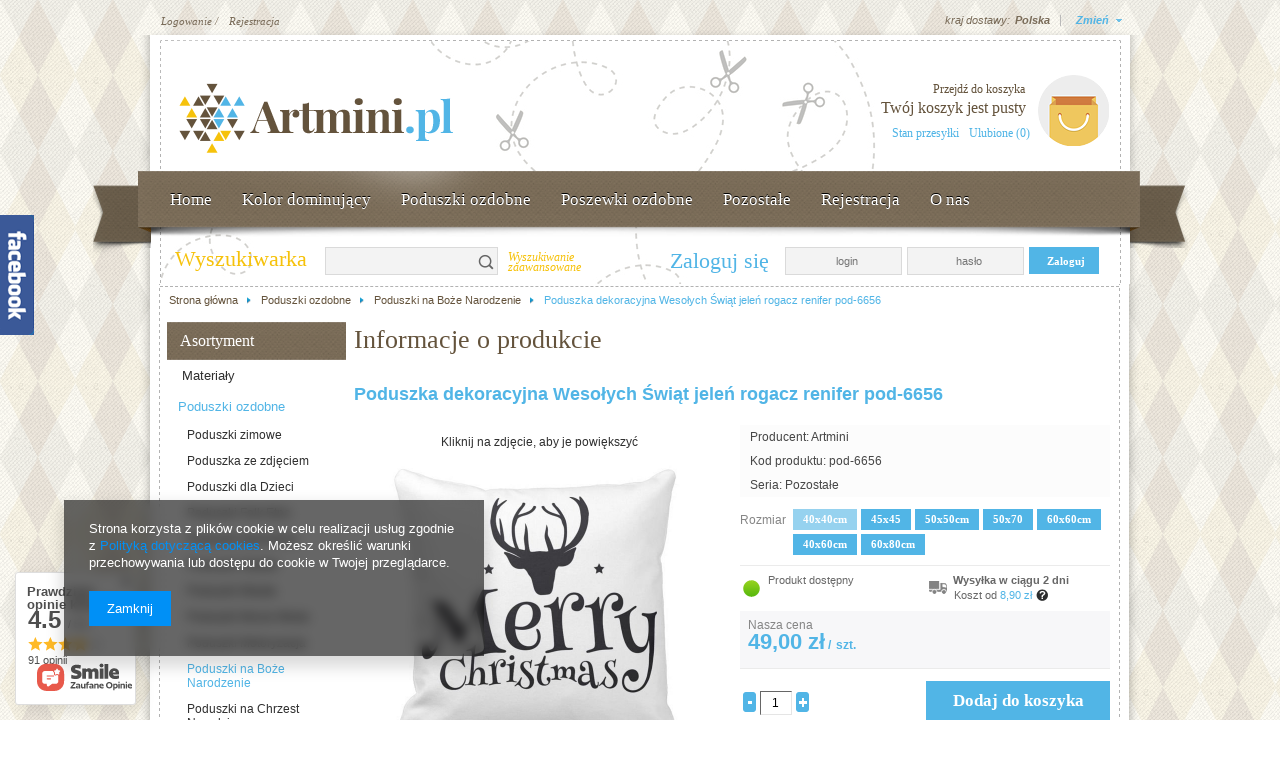

--- FILE ---
content_type: text/html; charset=utf-8
request_url: https://www.artmini.pl/product-pol-858-Poduszka-dekoracyjna-Wesolych-Swiat-jelen-rogacz-renifer-pod-6656.html
body_size: 31057
content:
<?xml version="1.0" encoding="UTF-8"?>
<!DOCTYPE html PUBLIC "-//W3C//DTD XHTML 1.0 Transitional//EN" "http://www.w3.org/TR/xhtml1/DTD/xhtml1-transitional.dtd">
<html xmlns="http://www.w3.org/1999/xhtml" lang="pl" xml:lang="pl"><head><meta http-equiv="Content-Type" content="text/html; charset=utf-8" /><meta http-equiv="Content-Language" content="pl" /><title>Poduszka dekoracyjna Wesołych Świąt jeleń rogacz renifer pod-6656  | ArtMini.pl</title><meta name="keywords" content="" /><meta name="description" content="Poduszka dekoracyjna Wesołych Świąt jeleń rogacz renifer pod-6656  w sklepie z poduszkami dekoracyjnymi i poszewkami ozdobnymi ArtMini.pl." /><link rel="icon" href="/gfx/pol/favicon.ico" /><link rel="stylesheet" type="text/css" href="/gfx/pol/style.css.gzip?r=1488273553" /><script type="text/javascript" src="/gfx/pol/shop.js.gzip?r=1488273553"></script>
<!--[if IE 7]>
<link rel="stylesheet" type="text/css" href="/gfx/pol/style_SUUgNw==.css" />
<![endif]-->
<meta name="robots" content="index,follow" /><meta name="expires" content="never" /><meta name="distribution" content="global" /><meta name="rating" content="general" /><meta name="Author" content="ArtMini.pl na bazie IdoSell (www.idosell.com/shop)." /><meta property="fb:admins" content="29fe48e6dd6af7e5e811efee2b06dc2f" /><meta property="fb:app_id" content="418802748266784" />
<!-- Begin LoginOptions html -->

<style>
#client_new_social .service_item[data-name="service_Apple"]:before, 
#cookie_login_social_more .service_item[data-name="service_Apple"]:before,
.oscop_contact .oscop_login__service[data-service="Apple"]:before {
    display: block;
    height: 2.6rem;
    content: url('/gfx/standards/apple.svg?r=1743165583');
}
.oscop_contact .oscop_login__service[data-service="Apple"]:before {
    height: auto;
    transform: scale(0.8);
}
#client_new_social .service_item[data-name="service_Apple"]:has(img.service_icon):before,
#cookie_login_social_more .service_item[data-name="service_Apple"]:has(img.service_icon):before,
.oscop_contact .oscop_login__service[data-service="Apple"]:has(img.service_icon):before {
    display: none;
}
</style>

<!-- End LoginOptions html -->

<!-- Open Graph -->
<meta property="og:type" content="website"><meta property="og:url" content="https://www.artmini.pl/product-pol-858-Poduszka-dekoracyjna-Wesolych-Swiat-jelen-rogacz-renifer-pod-6656.html
"><meta property="og:title" content="Poduszka dekoracyjna Wesołych Świąt jeleń rogacz renifer pod-6656"><meta property="og:site_name" content="ArtMini.pl"><meta property="og:locale" content="pl_PL"><meta property="og:image" content="https://www.artmini.pl/hpeciai/918cf0efdc106b1fd96ea59c08927bdb/pol_pl_Poduszka-dekoracyjna-Wesolych-Swiat-jelen-rogacz-renifer-pod-6656-858_2.jpg"><meta property="og:image:width" content="600"><meta property="og:image:height" content="600"><link rel="manifest" href="https://www.artmini.pl/data/include/pwa/1/manifest.json?t=3"><meta name="apple-mobile-web-app-capable" content="yes"><meta name="apple-mobile-web-app-status-bar-style" content="black"><meta name="apple-mobile-web-app-title" content="www.artmini.pl"><link rel="apple-touch-icon" href="/data/include/pwa/1/icon-128.png"><link rel="apple-touch-startup-image" href="/data/include/pwa/1/logo-512.png" /><meta name="msapplication-TileImage" content="/data/include/pwa/1/icon-144.png"><meta name="msapplication-TileColor" content="#2F3BA2"><meta name="msapplication-starturl" content="/"><script type="application/javascript">var _adblock = true;</script><script async src="/data/include/advertising.js"></script><script type="application/javascript">var statusPWA = {
                online: {
                    txt: "Połączono z internetem",
                    bg: "#5fa341"
                },
                offline: {
                    txt: "Brak połączenia z internetem",
                    bg: "#eb5467"
                }
            }</script><script async type="application/javascript" src="/ajax/js/pwa_online_bar.js?v=1&r=6"></script>
<!-- End Open Graph -->

<link rel="canonical" href="https://www.artmini.pl/product-pol-858-Poduszka-dekoracyjna-Wesolych-Swiat-jelen-rogacz-renifer-pod-6656.html" />


<!-- Begin additional html or js -->


<!--2|1|1-->
<style type="text/css">
#menu_additional {
background-position:bottom;
}
a img{max-width: 100%}
</style>


<!-- End additional html or js -->
                <script>
                if (window.ApplePaySession && window.ApplePaySession.canMakePayments()) {
                    var applePayAvailabilityExpires = new Date();
                    applePayAvailabilityExpires.setTime(applePayAvailabilityExpires.getTime() + 2592000000); //30 days
                    document.cookie = 'applePayAvailability=yes; expires=' + applePayAvailabilityExpires.toUTCString() + '; path=/;secure;'
                    var scriptAppleJs = document.createElement('script');
                    scriptAppleJs.src = "/ajax/js/apple.js?v=3";
                    if (document.readyState === "interactive" || document.readyState === "complete") {
                          document.body.append(scriptAppleJs);
                    } else {
                        document.addEventListener("DOMContentLoaded", () => {
                            document.body.append(scriptAppleJs);
                        });  
                    }
                } else {
                    document.cookie = 'applePayAvailability=no; path=/;secure;'
                }
                </script>
                <script>let paypalDate = new Date();
                    paypalDate.setTime(paypalDate.getTime() + 86400000);
                    document.cookie = 'payPalAvailability_PLN=-1; expires=' + paypalDate.getTime() + '; path=/; secure';
                </script><script type="text/javascript" src="/gfx/pol/68815.js?r=1488273553"></script></head><body><div id="body_sub"><div id="body_sub_bottom"><div id="container" class="projector_page"><div id="layout"><div id="header"><script type="text/javascript">
app_shop.urls.contact = "/contact-pol.html";
</script><script type="text/javascript">
app_shop.vars.currency_format = "###,##0.00";
app_shop.vars.currency_before_value = false;
app_shop.vars.currency_space = true;
app_shop.vars.symbol = "zł";
</script><div id="viewType" style="display:none"></div><div id="menu_top" style="background: url('/data/gfx/mask/pol/top_1_big.png') top center no-repeat;height:1px;"><a id="logo" href="/" target="_self"><img src="/data/gfx/mask/pol/logo_1_big.png" alt="Poduszki dekoracyjne - sklep artmini.pl" width="308" height="103" /></a></div><div id="menu_additional"><h2></h2><a class="registration_link" href="/client-new.php?register" title="Kliknij, aby przejść do formularza rejestracji.">Rejestracja </a><a class="sign_in_link" href="/login.php" title="Kliknij, aby przejść do formularza logowania. ">Logowanie /</a><a class="remind_password_link" title=""></a></div><div id="menu_basket"><h2></h2><a class="product-compare" href="/basketedit.php">
                    Przejdź do koszyka
                </a><div id="menu_basket_info">
                        Twój koszyk jest pusty
                    </div><a class="to_card empty_bsket" href="/basketedit.php?mode=1" title="Twój koszyk jest pusty, najpierw dodaj do niego towary z naszej oferty."></a><p><a class="favorite_products" href="/basketedit.php?mode=2" title="">
                            Ulubione  (0)</a><a class="checkout" href="/order-open.php" title="">
                    Stan przesyłki
                </a></p></div><div id="menu_categories2"><ul class="level_1"><li class="level_1" id="level_1_position_1"><a href="/" class="level_1" target="_self">Home</a></li><li class="level_1" id="level_1_position_2"><span class="level_1 toggle">Kolor dominujący</span><ul class="level_2"><li class="level_2"><a href="https://www.artmini.pl/tra-pol-76-Bezowy.html" class="level_2" target="_self">Beżowy</a></li><li class="level_2"><a href="/tra-pol-53-Bialy.html" class="level_2" target="_self">Biały</a></li></ul></li><li class="level_1" id="level_1_position_3"><a href="pol_m_Poduszki-ozdobne-215.html" class="level_1 toggle" target="_self">Poduszki ozdobne</a><ul class="level_2"><li class="level_2"><a href="/pol_m_Poduszki-ozdobne_Poduszki-zimowe-290.html" class="level_2" target="_self">Poduszki zimowe</a></li><li class="level_2"><a href="/pol_m_Poduszki-ozdobne_Poduszka-ze-zdjeciem-258.html" class="level_2" target="_self">Poduszka ze zdjęciem</a></li><li class="level_2"><a href="/pol_m_Poduszki-ozdobne_Poduszki-na-Boze-Narodzenie-252.html" class="level_2" target="_self">Poduszki Boże Narodzenie</a></li><li class="level_2"><a href="/pol_m_Poduszki-ozdobne_Poduszki-na-Chrzest-Narodziny-218.html" class="level_2" target="_self">Poduszki Chrzest Narodziny</a></li><li class="level_2"><a href="/pol_m_Poduszki-ozdobne_Poduszki-dla-Dzieci-219.html" class="level_2" target="_self">Poduszki dla Dzieci</a></li><li class="level_2"><a href="/pol_m_Poduszki-ozdobne_Poduszki-na-Dzien-Babci-230.html" class="level_2" target="_self">Poduszki Dzień Babci</a></li><li class="level_2"><a href="/pol_m_Poduszki-ozdobne_Poduszki-na-Dzien-Dziadka-231.html" class="level_2" target="_self">Poduszki Dzień Dziadka</a></li><li class="level_2"><a href="/pol_m_Poduszki-ozdobne_Poduszki-na-Dzien-Matki-220.html" class="level_2" target="_self">Poduszki Dzień Matki</a></li><li class="level_2"><a href="/pol_m_Poduszki-ozdobne_Poduszki-na-Dzien-Ojca-221.html" class="level_2" target="_self">Poduszki Dzień Ojca</a></li><li class="level_2"><a href="/pol_m_Poduszki-ozdobne_Poduszki-Folk-Etno-239.html" class="level_2" target="_self">Poduszki Folk Etno</a></li><li class="level_2"><a href="/pol_m_Poduszki-ozdobne_Poduszki-Geometria-222.html" class="level_2" target="_self">Poduszki Geometria</a></li><li class="level_2"><a href="/pol_m_Poduszki-ozdobne_Poduszki-Hipster-238.html" class="level_2" target="_self">Poduszki Hipster</a></li><li class="level_2"><a href="/pol_m_Poduszki-ozdobne_Poduszki-w-Kwiaty-223.html" class="level_2" target="_self">Poduszki Kwiaty</a></li><li class="level_2"><a href="/pol_m_Poduszki-ozdobne_Poduszki-Miasta-234.html" class="level_2" target="_self">Poduszki Miasta</a></li><li class="level_2"><a href="/pol_m_Poduszki-ozdobne_Poduszki-na-Walentynki-224.html" class="level_2" target="_self">Poduszki na Walentynki</a></li><li class="level_2"><a href="/pol_m_Poduszki-ozdobne_Poduszki-Morze-Woda-225.html" class="level_2" target="_self">Poduszki Morze</a></li><li class="level_2"><a href="/pol_m_Poduszki-ozdobne_Poduszki-Motoryzacja-249.html" class="level_2" target="_self">Poduszki Motoryzacja</a></li><li class="level_2"><a href="/pol_m_Poduszki-ozdobne_Poduszki-z-Napisami-237.html" class="level_2" target="_self">Poduszki Napisy Cytaty</a></li><li class="level_2"><a href="/pol_m_Poduszki-ozdobne_Poduszki-Natura-236.html" class="level_2" target="_self">Poduszki Natura</a></li><li class="level_2"><a href="/pol_m_Poduszki-ozdobne_Poduszki-Owoce-Warzywa-226.html" class="level_2" target="_self">Poduszki Owoce</a></li><li class="level_2"><a href="/pol_m_Poduszki-ozdobne_Poduszki-Postacie-227.html" class="level_2" target="_self">Poduszki Postacie</a></li><li class="level_2"><a href="/pol_m_Poduszki-ozdobne_Pozostale-poduszki-ozdobne-228.html" class="level_2" target="_self">Poduszki Pozostałe</a></li><li class="level_2"><a href="/pol_m_Poduszki-ozdobne_Poduszki-na-Slub-241.html" class="level_2" target="_self">Poduszki Ślub</a></li><li class="level_2"><a href="/pol_m_Poduszki-ozdobne_Poduszki-na-Wielkanoc-240.html" class="level_2" target="_self">Poduszki Wielkanoc</a></li><li class="level_2"><a href="/pol_m_Poduszki-ozdobne_Poduszki-z-Czaszkami-259.html" class="level_2" target="_self">Poduszki z Czaszkami</a></li><li class="level_2"><a href="/pol_m_Poduszki-ozdobne_Poduszki-Zwierzeta-229.html" class="level_2" target="_self">Poduszki Zwierzęta</a></li></ul></li><li class="level_1" id="level_1_position_4"><a href="/pol_m_Poszewki-ozdobne-213.html" class="level_1 toggle" target="_self">Poszewki ozdobne</a><ul class="level_2"><li class="level_2"><a href="/pol_m_Poszewki-ozdobne_Poszewki-dla-dzieci-243.html" class="level_2" target="_self">Poszewki Dziecięce</a></li><li class="level_2"><a href="/pol_m_Poszewki-ozdobne_Poszewki-Geometria-242.html" class="level_2" target="_self">Poszewki Geometria</a></li></ul></li><li class="level_1" id="level_1_position_5"><a href="/pol_m_Pozostale-artykuly-ozdobne-244.html" class="level_1 toggle" target="_self">Pozostałe</a><ul class="level_2"><li class="level_2"><a href="https://www.artmini.pl/pol_m_Plakaty-296.html" class="level_2" target="_self">Plakaty</a></li><li class="level_2"><a href="/pol_m_Pozostale_Torby-278.html" class="level_2" target="_self">Torby</a></li><li class="level_2"><a href="/pol_m_Pozostale-artykuly-ozdobne_Kubki-247.html" class="level_2" target="_self">Kubki</a><ul class="level_3"><li class="level_3"><a href="/pol_m_Pozostale-artykuly-ozdobne_Kubki_Kubek-Dzien-Matki-270.html" class="level_3" target="_self">Kubek Dzień Matki</a></li><li class="level_3"><a href="/pol_m_Pozostale_Kubki_Kubek-z-napisami-292.html" class="level_3" target="_self">Kubek z napisami</a></li><li class="level_3"><a href="/pol_m_Pozostale-artykuly-ozdobne_Kubki_Kubek-Dzien-Ojca-266.html" class="level_3" target="_self">Kubek Dzień Ojca</a></li><li class="level_3"><a href="/pol_m_Pozostale-artykuly-ozdobne_Kubki_Kubek-Dzien-Babci-264.html" class="level_3" target="_self">Kubek Dzień Babci</a></li><li class="level_3"><a href="/pol_m_Pozostale-artykuly-ozdobne_Kubki_Kubek-Dzien-Dziadka-265.html" class="level_3" target="_self">Kubek Dzień Dziadka</a></li><li class="level_3"><a href="/pol_m_Pozostale-artykuly-ozdobne_Kubki_Kubek-kobiety-275.html" class="level_3" target="_self">Kubek kobiety</a></li><li class="level_3"><a href="/pol_m_Pozostale-artykuly-ozdobne_Kubki_Kubek-dla-siostry-276.html" class="level_3" target="_self">Kubek dla siostry</a></li><li class="level_3"><a href="/pol_m_Pozostale-artykuly-ozdobne_Kubki_Kubek-dla-brata-277.html" class="level_3" target="_self">Kubek dla brata</a></li><li class="level_3"><a href="/pol_m_Pozostale_Kubki_Kubek-ptaki-298.html" class="level_3" target="_self">Kubek ptaki</a></li></ul></li><li class="level_2"><a href="/pol_m_Koszulki-286.html" class="level_2" target="_self">Koszulki</a><ul class="level_3"><li class="level_3"><a href="/pol_m_Koszulki_Dla-zony-287.html" class="level_3" target="_self">Dla żony</a></li></ul></li><li class="level_2"><a href="https://www.artmini.pl/pol_m_Materialy-_Bawelna-217.html" class="level_2" target="_self">Bawełna</a></li><li class="level_2"><a href="/pol_m_Pozostale-artykuly-ozdobne_Guziki-ozdobne-245.html" class="level_2" target="_self">Guziki</a></li><li class="level_2"><a href="https://www.artmini.pl/pol_m_Pozostale-artykuly-ozdobne_Wypelnienia-do-poduszek-246.html" class="level_2" target="_self">Wypełnienia</a><ul class="level_3"><li class="level_3"><a href="/pol_m_Pozostale_Wypelnienia_Wklady-poduszek-183.html" class="level_3" target="_self">Wkłady poduszek</a></li></ul></li></ul></li><li class="level_1" id="level_1_position_6"><a href="/client-new.php?register" class="level_1" target="_self">Rejestracja</a></li><li class="level_1" id="level_1_position_7"><span class="level_1 toggle">O nas</span><ul class="level_2"><li class="level_2"><a href="/news-pol.phtml" class="level_2" target="_self">Aktualności</a></li><li class="level_2"><a href="/contact-pol.html" class="level_2" target="_self">Kontakt</a></li><li class="level_2"><a href="/Wspolpraca-cinfo-pol-4.html" class="level_2" target="_self">Współpraca</a></li><li class="level_2"><a href="/O-firmie-cabout-pol-3.html" class="level_2" target="_self">O firmie</a></li></ul></li></ul></div><div class="fix_width"></div><div class="n63147_container"><div class="n63147_notlog_label"><h2>
                            Zaloguj się
                        </h2><a href="/login.php" class="n63147_label" title=""></a></div><form action="login.php" method="post"><input type="hidden" name="operation" value="login" /><div class="n63147_main_n"><div class="n63147_sub_n"><span class="n63147_input_title"></span><span class="n63147_input"><input class="login" type="text" name="login" id="menu_login_login" value="" placeholder="login" /></span><span class="clear"></span><span class="n63147_input_title"></span><span class="n63147_input2"><input class="login" type="password" name="password" id="menu_login_password" value="" placeholder="hasło" /></span><span class="clear"></span><a class="n63147_link1" href="/client-new.php?register" title="">          
                                    Zarejestruj się             
                                </a><input type="submit" class="n63147_submit" title="Login" value="Zaloguj" /><span class="clear"></span><a class="n63147_link2" href="/login.php?operation=recover" title="">            
                                    Zapomniałeś hasła?
                                </a><a class="n63147_link4" href="/order-open.php" title="Kliknij, by sprawdzić status zamówienia">
                                    Zaloguj się
                                </a></div></div></form></div><form action="search.php" method="get" id="menu_search"><div id="menu_search_sub"><h2>Wyszukiwarka</h2><input id="menu_search_text" type="text" name="text" placeholder="" /><button type="submit">
                Szukaj
            </button><a href="/searching.php" title="Wyszukiwanie zaawansowane">Wyszukiwanie zaawansowane</a></div></form><script type="application/ld+json">
        {
          "@context": "http://schema.org",
          "@type": "WebSite",
          "url": "http://www.artmini.pl/",
          "potentialAction": {
            "@type": "SearchAction",
            "target": "http://www.artmini.pl/search.php?text={search_term_string}",
            "query-input": "required name=search_term_string"
          }
        }
        </script><div id="breadcrumbs"><div xmlns:v="http://rdf.data-vocabulary.org/#" id="breadcrumbs_sub"><ol><li class="bc-main" typeof="v:Breadcrumb"><span><a rel="v:url" property="v:title" href="/">Strona główna</a></span></li><li typeof="v:Breadcrumb" class="category bc-item-1"><a rel="v:url" property="v:title" class="category" href="/pol_m_Poduszki-ozdobne-215.html">Poduszki ozdobne</a></li><li typeof="v:Breadcrumb" class="category bc-active bc-item-2"><a rel="v:url" property="v:title" class="category" href="/pol_m_Poduszki-ozdobne_Poduszki-na-Boze-Narodzenie-252.html">Poduszki na Boże Narodzenie</a></li><li class="bc-active bc-product-name"><span>Poduszka dekoracyjna Wesołych Świąt jeleń rogacz renifer pod-6656</span></li></ol></div></div><div class="menu_settings_wrapper"><div class="menu_settings_bar"><span class="menu_settings_toggle">Zmień</span><span class="menu_settings_bar" id="menu_settings_bar_first"><span class="menu_settings_barlab">kraj dostawy:</span><span class="menu_settings_barval">Polska</span></span></div><div class="menu_settings_panel"><form action="settings.php" method="post"><table class="menu_settings_panel"><tr><td class="menu_settings_country"><fieldset class="menu_settings_panel"><legend class="menu_settings_panel">Kraj odbioru zamówienia</legend><select class="menu_settings_country" name="country"><option value="1143020041">Czechy</option><option value="1143020143">Niemcy</option><option selected="selected" value="1143020003">Polska</option></select></fieldset></td></tr></table><div class="menu_settings_submit"><button class="btn-small menu_settings_submit" type="submit">
                    Zastosuj zmiany
                </button></div></form></div></div></div><div id="page_container"><div id="page"><div id="left"><div id="menu_categories" class="menu_box"><h2><a href="/categories.php" title="Kliknij, by zobaczyć wszystkie kategorie">Asortyment</a></h2><div class="menu_sub_box"><ul class="lvl_1"><li id="ni_c1214553779"><a href="/pol_m_Materialy-216.html" target="_self" class="lvl_1 
                                            " title="Materiały " ><span>Materiały </span></a><ul class="lvl_2 "><li id="ni_c1214553839"><a  href="/pol_m_Materialy-_Bawelna-217.html" class="lvl_2 
                                                            " target="_self" title="Bawełna" ><span>Bawełna</span></a></li></ul></li><li class="active" id="ni_c1214553813"><a href="/pol_m_Poduszki-ozdobne-215.html" target="_self" class="lvl_1 
                                            " title="Poduszki ozdobne" ><span>Poduszki ozdobne</span></a><ul style="display: block" class="lvl_2 "><li id="ni_290"><a  href="/pol_m_Poduszki-ozdobne_Poduszki-zimowe-290.html" class="lvl_2 
                                                            " target="_self" title="Poduszki zimowe" ><span>Poduszki zimowe</span></a></li><li id="ni_258"><a  href="/pol_m_Poduszki-ozdobne_Poduszka-ze-zdjeciem-258.html" class="lvl_2 
                                                            " target="_self" title="Poduszka ze zdjęciem" ><span>Poduszka ze zdjęciem</span></a></li><li id="ni_219"><a  href="/pol_m_Poduszki-ozdobne_Poduszki-dla-Dzieci-219.html" class="lvl_2 
                                                            " target="_self" title="Poduszki dla Dzieci" ><span>Poduszki dla Dzieci</span></a></li><li id="ni_239"><a  href="/pol_m_Poduszki-ozdobne_Poduszki-Folk-Etno-239.html" class="lvl_2 
                                                            " target="_self" title="Poduszki Folk Etno" ><span>Poduszki Folk Etno</span></a></li><li id="ni_222"><a  href="/pol_m_Poduszki-ozdobne_Poduszki-Geometria-222.html" class="lvl_2 
                                                            " target="_self" title="Poduszki Geometria" ><span>Poduszki Geometria</span></a></li><li id="ni_238"><a  href="/pol_m_Poduszki-ozdobne_Poduszki-Hipster-238.html" class="lvl_2 
                                                            " target="_self" title="Poduszki Hipster" ><span>Poduszki Hipster</span></a></li><li id="ni_234"><a  href="/pol_m_Poduszki-ozdobne_Poduszki-Miasta-234.html" class="lvl_2 
                                                            " target="_self" title="Poduszki Miasta" ><span>Poduszki Miasta</span></a></li><li id="ni_225"><a  href="/pol_m_Poduszki-ozdobne_Poduszki-Morze-Woda-225.html" class="lvl_2 
                                                            " target="_self" title="Poduszki Morze Woda" ><span>Poduszki Morze Woda</span></a></li><li id="ni_249"><a  href="/pol_m_Poduszki-ozdobne_Poduszki-Motoryzacja-249.html" class="lvl_2 
                                                            " target="_self" title="Poduszki Motoryzacja" ><span>Poduszki Motoryzacja</span></a></li><li class="active" id="ni_252"><a  href="/pol_m_Poduszki-ozdobne_Poduszki-na-Boze-Narodzenie-252.html" class="lvl_2 
                                                            " target="_self" title="Poduszki na Boże Narodzenie" ><span>Poduszki na Boże Narodzenie</span></a></li><li id="ni_218"><a  href="/pol_m_Poduszki-ozdobne_Poduszki-na-Chrzest-Narodziny-218.html" class="lvl_2 
                                                            " target="_self" title="Poduszki na Chrzest Narodziny" ><span>Poduszki na Chrzest Narodziny</span></a></li><li id="ni_230"><a  href="/pol_m_Poduszki-ozdobne_Poduszki-na-Dzien-Babci-230.html" class="lvl_2 
                                                            " target="_self" title="Poduszki na Dzień Babci" ><span>Poduszki na Dzień Babci</span></a></li><li id="ni_231"><a  href="/pol_m_Poduszki-ozdobne_Poduszki-na-Dzien-Dziadka-231.html" class="lvl_2 
                                                            " target="_self" title="Poduszki na Dzień Dziadka" ><span>Poduszki na Dzień Dziadka</span></a></li><li id="ni_220"><a  href="/pol_m_Poduszki-ozdobne_Poduszki-na-Dzien-Matki-220.html" class="lvl_2 
                                                            " target="_self" title="Poduszki na Dzień Matki" ><span>Poduszki na Dzień Matki</span></a></li><li id="ni_221"><a  href="/pol_m_Poduszki-ozdobne_Poduszki-na-Dzien-Ojca-221.html" class="lvl_2 
                                                            " target="_self" title="Poduszki na Dzień Ojca" ><span>Poduszki na Dzień Ojca</span></a></li><li id="ni_241"><a  href="/pol_m_Poduszki-ozdobne_Poduszki-na-Slub-241.html" class="lvl_2 
                                                            " target="_self" title="Poduszki na Ślub" ><span>Poduszki na Ślub</span></a></li><li id="ni_224"><a  href="/pol_m_Poduszki-ozdobne_Poduszki-na-Walentynki-224.html" class="lvl_2 
                                                            " target="_self" title="Poduszki na Walentynki" ><span>Poduszki na Walentynki</span></a></li><li id="ni_240"><a  href="/pol_m_Poduszki-ozdobne_Poduszki-na-Wielkanoc-240.html" class="lvl_2 
                                                            " target="_self" title="Poduszki na Wielkanoc" ><span>Poduszki na Wielkanoc</span></a></li><li id="ni_236"><a  href="/pol_m_Poduszki-ozdobne_Poduszki-Natura-236.html" class="lvl_2 
                                                            " target="_self" title="Poduszki Natura" ><span>Poduszki Natura</span></a></li><li id="ni_226"><a  href="/pol_m_Poduszki-ozdobne_Poduszki-Owoce-Warzywa-226.html" class="lvl_2 
                                                            " target="_self" title="Poduszki Owoce Warzywa" ><span>Poduszki Owoce Warzywa</span></a></li><li id="ni_227"><a  href="/pol_m_Poduszki-ozdobne_Poduszki-Postacie-227.html" class="lvl_2 
                                                            " target="_self" title="Poduszki Postacie" ><span>Poduszki Postacie</span></a></li><li id="ni_223"><a  href="/pol_m_Poduszki-ozdobne_Poduszki-w-Kwiaty-223.html" class="lvl_2 
                                                            " target="_self" title="Poduszki w Kwiaty" ><span>Poduszki w Kwiaty</span></a></li><li id="ni_259"><a  href="/pol_m_Poduszki-ozdobne_Poduszki-z-Czaszkami-259.html" class="lvl_2 
                                                            " target="_self" title="Poduszki z Czaszkami" ><span>Poduszki z Czaszkami</span></a></li><li id="ni_237"><a  href="/pol_m_Poduszki-ozdobne_Poduszki-z-Napisami-237.html" class="lvl_2 
                                                            " target="_self" title="Poduszki z Napisami" ><span>Poduszki z Napisami</span></a></li><li id="ni_229"><a  href="/pol_m_Poduszki-ozdobne_Poduszki-Zwierzeta-229.html" class="lvl_2 
                                                            " target="_self" title="Poduszki Zwierzęta" ><span>Poduszki Zwierzęta</span></a></li><li id="ni_228"><a  href="/pol_m_Poduszki-ozdobne_Pozostale-poduszki-ozdobne-228.html" class="lvl_2 
                                                            " target="_self" title="Pozostałe poduszki ozdobne" ><span>Pozostałe poduszki ozdobne</span></a></li></ul></li><li id="ni_c1157971976"><a href="/pol_m_Poszewki-ozdobne-213.html" target="_self" class="lvl_1 
                                            " title="Poszewki ozdobne" ><span>Poszewki ozdobne</span></a><ul class="lvl_2 "><li id="ni_243"><a  href="/pol_m_Poszewki-ozdobne_Poszewki-dla-dzieci-243.html" class="lvl_2 
                                                            " target="_self" title="Poszewki dla dzieci" ><span>Poszewki dla dzieci</span></a></li><li id="ni_242"><a  href="/pol_m_Poszewki-ozdobne_Poszewki-Geometria-242.html" class="lvl_2 
                                                            " target="_self" title="Poszewki Geometria" ><span>Poszewki Geometria</span></a></li></ul></li><li id="ni_280"><a href="/pol_m_Pozostale_Torby-278.html" target="_self" class="lvl_1 
                                            " title="Torby" ><span>Torby</span></a><ul class="lvl_2 "><li id="ni_281"><a  href="/pol_m_Pozostale_Torby_Torby-ze-zwierzetami-279.html" class="lvl_2 
                                                            " target="_self" title="Torby ze zwierzętami" ><span>Torby ze zwierzętami</span></a></li></ul></li><li id="ni_286"><a href="/pol_m_Koszulki-286.html" target="_self" class="lvl_1 
                                            " title="Koszulki" ><span>Koszulki</span></a><ul class="lvl_2 "><li id="ni_287"><a  href="/pol_m_Koszulki_Dla-zony-287.html" class="lvl_2 
                                                            " target="_self" title="Dla żony" ><span>Dla żony</span></a></li></ul></li><li id="ni_244"><a href="/pol_m_Pozostale-artykuly-ozdobne-244.html" target="_self" class="lvl_1 
                                            " title="Pozostałe artykuły ozdobne" ><span>Pozostałe artykuły ozdobne</span></a><ul class="lvl_2 "><li id="ni_245"><a  href="/pol_m_Pozostale-artykuly-ozdobne_Guziki-ozdobne-245.html" class="lvl_2 
                                                            " target="_self" title="Guziki ozdobne" ><span>Guziki ozdobne</span></a></li><li id="ni_247"><a  href="/pol_m_Pozostale-artykuly-ozdobne_Kubki-247.html" class="lvl_2 
                                                            " target="_self" title="Kubki" ><span>Kubki</span></a><ul class="lvl_3 "><li id="ni_270"><a href="/pol_m_Pozostale-artykuly-ozdobne_Kubki_Kubek-Dzien-Matki-270.html" class="lvl_3 
                                                                            " target="_self" title="Kubek Dzień Matki" ><span>Kubek Dzień Matki</span></a></li><li id="ni_264"><a href="/pol_m_Pozostale-artykuly-ozdobne_Kubki_Kubek-Dzien-Babci-264.html" class="lvl_3 
                                                                            " target="_self" title="Kubek Dzień Babci" ><span>Kubek Dzień Babci</span></a></li><li id="ni_293"><a href="/pol_m_Pozostale_Kubki_Kubek-z-napisami-292.html" class="lvl_3 
                                                                            " target="_self" title="Kubek z napisami" ><span>Kubek z napisami</span></a></li><li id="ni_265"><a href="/pol_m_Pozostale-artykuly-ozdobne_Kubki_Kubek-Dzien-Dziadka-265.html" class="lvl_3 
                                                                            " target="_self" title="Kubek Dzień Dziadka" ><span>Kubek Dzień Dziadka</span></a></li><li id="ni_266"><a href="/pol_m_Pozostale-artykuly-ozdobne_Kubki_Kubek-Dzien-Ojca-266.html" class="lvl_3 
                                                                            " target="_self" title="Kubek Dzień Ojca" ><span>Kubek Dzień Ojca</span></a></li><li id="ni_275"><a href="/pol_m_Pozostale-artykuly-ozdobne_Kubki_Kubek-kobiety-275.html" class="lvl_3 
                                                                            " target="_self" title="Kubek kobiety" ><span>Kubek kobiety</span></a></li><li id="ni_276"><a href="/pol_m_Pozostale-artykuly-ozdobne_Kubki_Kubek-dla-siostry-276.html" class="lvl_3 
                                                                            " target="_self" title="Kubek dla siostry" ><span>Kubek dla siostry</span></a></li><li id="ni_277"><a href="/pol_m_Pozostale-artykuly-ozdobne_Kubki_Kubek-dla-brata-277.html" class="lvl_3 
                                                                            " target="_self" title="Kubek dla brata" ><span>Kubek dla brata</span></a></li><li id="ni_283"><a href="/pol_m_Pozostale-artykuly-ozdobne_Kubki_Kubek-dla-Meza-283.html" class="lvl_3 
                                                                            " target="_self" title="Kubek dla Męża" ><span>Kubek dla Męża</span></a></li><li id="ni_284"><a href="/pol_m_Pozostale-artykuly-ozdobne_Kubki_Kubek-dla-Zony-284.html" class="lvl_3 
                                                                            " target="_self" title="Kubek dla Żony" ><span>Kubek dla Żony</span></a></li><li id="ni_285"><a href="/pol_m_Pozostale-artykuly-ozdobne_Kubki_Kubek-na-walentynki-285.html" class="lvl_3 
                                                                            " target="_self" title="Kubek na walentynki" ><span>Kubek na walentynki</span></a></li></ul></li><li id="ni_246"><a  href="/pol_m_Pozostale-artykuly-ozdobne_Wypelnienia-do-poduszek-246.html" class="lvl_2 
                                                            " target="_self" title="Wypełnienia do poduszek" ><span>Wypełnienia do poduszek</span></a></li></ul></li><li id="ni_296"><a href="/pol_m_Plakaty-296.html" target="_self" class="lvl_1 
                                            " title="Plakaty" ><span>Plakaty</span></a><ul class="lvl_2 "><li id="ni_297"><a  href="/pol_m_Plakaty_Plakaty-dzieciece-297.html" class="lvl_2 
                                                            " target="_self" title="Plakaty dziecięce" ><span>Plakaty dziecięce</span></a></li></ul></li></ul></div></div><script type="text/javascript">
                    expandMenu($('#menu_categories'),1);
                </script><div id="menu_buttons3"><div class="menu_button_wrapper"><a target="_self" href="https://www.facebook.com/artminiPL" title="Przykładowy button strefa 3"><img alt="Przykładowy button strefa 3" style="width:179px;height:80px;" src="/data/include/img/links/1308134894.gif?t=" /></a></div><div class="menu_button_wrapper"><a target="_self" href="/Koszty-wysylki-cterms-pol-14.html" title="Przesyłka"><img alt="Przesyłka" style="width:179px;height:80px;" src="/data/include/img/links/1308134865.gif?t=" /></a></div></div><div id="menu_hotspot_zone2"><h2><a href="/Bestseller-sbestseller-pol.html" title="Kliknij aby zobaczyć wszystkie produkty">
                                           Bestsellery
                                    </a></h2><div class="products_wrapper"><div class="product_wrapper"><a class="product_icon" href="/product-pol-2316-Poduszka-Jacob-Black-saga-The-Twilight-zmierzch-wampir-Taylor-Lautner.html" title="Poduszka Jacob Black saga The Twilight zmierzch wampir Taylor Lautner"><img src="/hpeciai/bc67f25507cb06256b0538e61687b612/pol_is_Poduszka-Jacob-Black-saga-The-Twilight-zmierzch-wampir-Taylor-Lautner-2316jpg" alt="Poduszka Jacob Black saga The Twilight zmierzch wampir Taylor Lautner" /></a><h3><a class="product_name" href="/product-pol-2316-Poduszka-Jacob-Black-saga-The-Twilight-zmierzch-wampir-Taylor-Lautner.html" title="Poduszka Jacob Black saga The Twilight zmierzch wampir Taylor Lautner">Poduszka Jacob Black saga The Twilight zmierzch wampir Taylor Lautner</a></h3><div class="product_prices"><span class="price">60,00 zł</span></div></div><div class="product_wrapper"><a class="product_icon" href="/product-pol-2309-Poduszka-Edward-Cullen-Robert-Pattinson-saga-The-Twilight-zmierzch-vampire.html" title="Poduszka Edward Cullen Robert Pattinson saga The Twilight zmierzch vampire"><img src="/hpeciai/4b3a708fd66a94a16a38b5a9ad22b026/pol_is_Poduszka-Edward-Cullen-Robert-Pattinson-saga-The-Twilight-zmierzch-vampire-2309jpg" alt="Poduszka Edward Cullen Robert Pattinson saga The Twilight zmierzch vampire" /></a><h3><a class="product_name" href="/product-pol-2309-Poduszka-Edward-Cullen-Robert-Pattinson-saga-The-Twilight-zmierzch-vampire.html" title="Poduszka Edward Cullen Robert Pattinson saga The Twilight zmierzch vampire">Poduszka Edward Cullen Robert Pattinson saga The Twilight zmierzch vampire</a></h3><div class="product_prices"><span class="price">60,00 zł</span></div></div><div class="product_wrapper"><a class="product_icon" href="/product-pol-2282-Billie-Eilish-poduszka-maskotka-Pirate-Baird-OConnell.html" title="Billie Eilish poduszka maskotka Pirate Baird O'Connell"><img src="/hpeciai/f4ceb5a65175e06369a652253a0a8102/pol_is_Billie-Eilish-poduszka-maskotka-Pirate-Baird-OConnell-2282jpg" alt="Billie Eilish poduszka maskotka Pirate Baird O'Connell" /></a><h3><a class="product_name" href="/product-pol-2282-Billie-Eilish-poduszka-maskotka-Pirate-Baird-OConnell.html" title="Billie Eilish poduszka maskotka Pirate Baird O'Connell">Billie Eilish poduszka maskotka Pirate Baird O'Connell</a></h3><div class="product_prices"><span class="price">39,00 zł</span></div></div></div></div><div id="menu_insurances"></div></div><div id="middle"><div id="projector_productname"><div class="projector_productname_label"><strong>
				Informacje o produkcie
                        </strong></div><div class="icons"></div></div><script type="text/javascript">
$(function(){
if($('#container.projector_page div.menu_messages_message').size())
    $('#container.projector_page #projector_productname div.projector_productname_label').css({'margin-top':'0'});
})
</script><script type="text/javascript">
                    var  client_login = 'false'
                
            var  client_points = ''; 
            var  points_used = ''; 
            var  shop_currency = 'zł'; 
            var product_data = {   
            "currency":"zł",   
            "product_type":"product_item",   
            
                    "unit":"szt.",
                
            "unit_sellby":"1",
            "unit_precision":"0", 
            
            "order_quantity_range":{
            
             },
             
   
            "sizes":{
            
                "Y":



                {
                
                    "type":"Y",
                
                    "priority":"2",
                
                    "description":"40x40cm",
                
                    "name":"40x40",
                
                    "amount":"95",
                
                    "amount_mo":"0",
                
                    "amount_mw":"95",
                
                    "amount_mp":"0",
                
                    "shipping_time":{ 
                    
                            "days":"2",
                            "working_days":"2",
                            "hours":"0",
                            "minutes":"0",
                            "time":"2026-01-29 00:00",
                            "week_day":"4",
                            "week_amount":"0",
                            "today":"false"
                    },
                
                    "availability":{ 
                    
                        "delivery_days":"2",
                        "delivery_date":"2026-01-29",
                        "days":"1",
                        "visible":"y",
                        "status_description":"Produkt dostępny",
                        "status_gfx":"/data/lang/pol/available_graph/graph_1_10.png",
                        "status":"enable",
                        "minimum_stock_of_product":"2"
                    },
                    "delivery":{ 
                    
                        "undefined":"false",
                        "shipping":"8.90",
                        "shipping_formatted":"8,90 zł",
                        "limitfree":"0.00",
                        "limitfree_formatted":"0,00 zł",
                        "shipping_change":"8.90",
                        "shipping_change_formatted":"8,90 zł",
                        "change_type":"up"
                    },
                    "price":{ 
                    
                        "value":"49.00",
                        "price_formatted":"49,00 zł",
                        "price_net":"39.84",
                        "price_net_formatted":"39,84 zł",
                        "vat":"23",
                        "worth":"49.00",
                        "worth_net":"39.84",
                        "worth_formatted":"49,00 zł",
                        "worth_net_formatted":"39,84 zł",
                        "basket_enable":"y",
                        "special_offer":"false",
                        "rebate_code_active":"n",
                        "priceformula_error":"false"
                    },
                    "weight":{ 
                    
                        "g":"600",
                        "kg":"0.6"
                    } 
                },
                "23":



                {
                
                    "type":"23",
                
                    "priority":"4",
                
                    "description":"45x45",
                
                    "name":"45x45",
                
                    "amount":"99",
                
                    "amount_mo":"0",
                
                    "amount_mw":"99",
                
                    "amount_mp":"0",
                
                    "shipping_time":{ 
                    
                            "days":"2",
                            "working_days":"2",
                            "hours":"0",
                            "minutes":"0",
                            "time":"2026-01-29 00:00",
                            "week_day":"4",
                            "week_amount":"0",
                            "today":"false"
                    },
                
                    "availability":{ 
                    
                        "delivery_days":"2",
                        "delivery_date":"2026-01-29",
                        "days":"1",
                        "visible":"y",
                        "status_description":"Produkt dostępny",
                        "status_gfx":"/data/lang/pol/available_graph/graph_1_10.png",
                        "status":"enable",
                        "minimum_stock_of_product":"2"
                    },
                    "delivery":{ 
                    
                        "undefined":"false",
                        "shipping":"8.90",
                        "shipping_formatted":"8,90 zł",
                        "limitfree":"0.00",
                        "limitfree_formatted":"0,00 zł",
                        "shipping_change":"8.90",
                        "shipping_change_formatted":"8,90 zł",
                        "change_type":"up"
                    },
                    "price":{ 
                    
                        "value":"54.00",
                        "price_formatted":"54,00 zł",
                        "price_net":"43.90",
                        "price_net_formatted":"43,90 zł",
                        "vat":"23",
                        "worth":"54.00",
                        "worth_net":"43.90",
                        "worth_formatted":"54,00 zł",
                        "worth_net_formatted":"43,90 zł",
                        "basket_enable":"y",
                        "special_offer":"false",
                        "rebate_code_active":"n",
                        "priceformula_error":"false"
                    },
                    "weight":{ 
                    
                        "g":"600",
                        "kg":"0.6"
                    } 
                },
                "U":



                {
                
                    "type":"U",
                
                    "priority":"5",
                
                    "description":"50x50cm",
                
                    "name":"50x50",
                
                    "amount":"99",
                
                    "amount_mo":"0",
                
                    "amount_mw":"99",
                
                    "amount_mp":"0",
                
                    "shipping_time":{ 
                    
                            "days":"2",
                            "working_days":"2",
                            "hours":"0",
                            "minutes":"0",
                            "time":"2026-01-29 00:00",
                            "week_day":"4",
                            "week_amount":"0",
                            "today":"false"
                    },
                
                    "availability":{ 
                    
                        "delivery_days":"2",
                        "delivery_date":"2026-01-29",
                        "days":"1",
                        "visible":"y",
                        "status_description":"Produkt dostępny",
                        "status_gfx":"/data/lang/pol/available_graph/graph_1_10.png",
                        "status":"enable",
                        "minimum_stock_of_product":"2"
                    },
                    "delivery":{ 
                    
                        "undefined":"false",
                        "shipping":"8.90",
                        "shipping_formatted":"8,90 zł",
                        "limitfree":"0.00",
                        "limitfree_formatted":"0,00 zł",
                        "shipping_change":"8.90",
                        "shipping_change_formatted":"8,90 zł",
                        "change_type":"up"
                    },
                    "price":{ 
                    
                        "value":"59.00",
                        "price_formatted":"59,00 zł",
                        "price_net":"47.97",
                        "price_net_formatted":"47,97 zł",
                        "vat":"23",
                        "worth":"59.00",
                        "worth_net":"47.97",
                        "worth_formatted":"59,00 zł",
                        "worth_net_formatted":"47,97 zł",
                        "basket_enable":"y",
                        "special_offer":"false",
                        "rebate_code_active":"n",
                        "priceformula_error":"false"
                    },
                    "weight":{ 
                    
                        "g":"600",
                        "kg":"0.6"
                    } 
                },
                "Z":



                {
                
                    "type":"Z",
                
                    "priority":"6",
                
                    "description":"50x70",
                
                    "name":"50x70",
                
                    "amount":"100",
                
                    "amount_mo":"0",
                
                    "amount_mw":"100",
                
                    "amount_mp":"0",
                
                    "shipping_time":{ 
                    
                            "days":"2",
                            "working_days":"2",
                            "hours":"0",
                            "minutes":"0",
                            "time":"2026-01-29 00:00",
                            "week_day":"4",
                            "week_amount":"0",
                            "today":"false"
                    },
                
                    "availability":{ 
                    
                        "delivery_days":"2",
                        "delivery_date":"2026-01-29",
                        "days":"1",
                        "visible":"y",
                        "status_description":"Produkt dostępny",
                        "status_gfx":"/data/lang/pol/available_graph/graph_1_10.png",
                        "status":"enable",
                        "minimum_stock_of_product":"2"
                    },
                    "delivery":{ 
                    
                        "undefined":"false",
                        "shipping":"8.90",
                        "shipping_formatted":"8,90 zł",
                        "limitfree":"0.00",
                        "limitfree_formatted":"0,00 zł",
                        "shipping_change":"8.90",
                        "shipping_change_formatted":"8,90 zł",
                        "change_type":"up"
                    },
                    "price":{ 
                    
                        "value":"69.00",
                        "price_formatted":"69,00 zł",
                        "price_net":"56.10",
                        "price_net_formatted":"56,10 zł",
                        "vat":"23",
                        "worth":"69.00",
                        "worth_net":"56.10",
                        "worth_formatted":"69,00 zł",
                        "worth_net_formatted":"56,10 zł",
                        "basket_enable":"y",
                        "special_offer":"false",
                        "rebate_code_active":"n",
                        "priceformula_error":"false"
                    },
                    "weight":{ 
                    
                        "g":"600",
                        "kg":"0.6"
                    } 
                },
                "V":



                {
                
                    "type":"V",
                
                    "priority":"7",
                
                    "description":"60x60cm",
                
                    "name":"60x60",
                
                    "amount":"100",
                
                    "amount_mo":"0",
                
                    "amount_mw":"100",
                
                    "amount_mp":"0",
                
                    "shipping_time":{ 
                    
                            "days":"2",
                            "working_days":"2",
                            "hours":"0",
                            "minutes":"0",
                            "time":"2026-01-29 00:00",
                            "week_day":"4",
                            "week_amount":"0",
                            "today":"false"
                    },
                
                    "availability":{ 
                    
                        "delivery_days":"2",
                        "delivery_date":"2026-01-29",
                        "days":"1",
                        "visible":"y",
                        "status_description":"Produkt dostępny",
                        "status_gfx":"/data/lang/pol/available_graph/graph_1_10.png",
                        "status":"enable",
                        "minimum_stock_of_product":"2"
                    },
                    "delivery":{ 
                    
                        "undefined":"false",
                        "shipping":"8.90",
                        "shipping_formatted":"8,90 zł",
                        "limitfree":"0.00",
                        "limitfree_formatted":"0,00 zł",
                        "shipping_change":"8.90",
                        "shipping_change_formatted":"8,90 zł",
                        "change_type":"up"
                    },
                    "price":{ 
                    
                        "value":"69.00",
                        "price_formatted":"69,00 zł",
                        "price_net":"56.10",
                        "price_net_formatted":"56,10 zł",
                        "vat":"23",
                        "worth":"69.00",
                        "worth_net":"56.10",
                        "worth_formatted":"69,00 zł",
                        "worth_net_formatted":"56,10 zł",
                        "basket_enable":"y",
                        "special_offer":"false",
                        "rebate_code_active":"n",
                        "priceformula_error":"false"
                    },
                    "weight":{ 
                    
                        "g":"600",
                        "kg":"0.6"
                    } 
                },
                "W":



                {
                
                    "type":"W",
                
                    "priority":"8",
                
                    "description":"40x60cm",
                
                    "name":"40x60",
                
                    "amount":"100",
                
                    "amount_mo":"0",
                
                    "amount_mw":"100",
                
                    "amount_mp":"0",
                
                    "shipping_time":{ 
                    
                            "days":"2",
                            "working_days":"2",
                            "hours":"0",
                            "minutes":"0",
                            "time":"2026-01-29 00:00",
                            "week_day":"4",
                            "week_amount":"0",
                            "today":"false"
                    },
                
                    "availability":{ 
                    
                        "delivery_days":"2",
                        "delivery_date":"2026-01-29",
                        "days":"1",
                        "visible":"y",
                        "status_description":"Produkt dostępny",
                        "status_gfx":"/data/lang/pol/available_graph/graph_1_10.png",
                        "status":"enable",
                        "minimum_stock_of_product":"2"
                    },
                    "delivery":{ 
                    
                        "undefined":"false",
                        "shipping":"8.90",
                        "shipping_formatted":"8,90 zł",
                        "limitfree":"0.00",
                        "limitfree_formatted":"0,00 zł",
                        "shipping_change":"8.90",
                        "shipping_change_formatted":"8,90 zł",
                        "change_type":"up"
                    },
                    "price":{ 
                    
                        "value":"59.00",
                        "price_formatted":"59,00 zł",
                        "price_net":"47.97",
                        "price_net_formatted":"47,97 zł",
                        "vat":"23",
                        "worth":"59.00",
                        "worth_net":"47.97",
                        "worth_formatted":"59,00 zł",
                        "worth_net_formatted":"47,97 zł",
                        "basket_enable":"y",
                        "special_offer":"false",
                        "rebate_code_active":"n",
                        "priceformula_error":"false"
                    },
                    "weight":{ 
                    
                        "g":"600",
                        "kg":"0.6"
                    } 
                },
                "X":



                {
                
                    "type":"X",
                
                    "priority":"9",
                
                    "description":"60x80cm",
                
                    "name":"60x80",
                
                    "amount":"100",
                
                    "amount_mo":"0",
                
                    "amount_mw":"100",
                
                    "amount_mp":"0",
                
                    "shipping_time":{ 
                    
                            "days":"2",
                            "working_days":"2",
                            "hours":"0",
                            "minutes":"0",
                            "time":"2026-01-29 00:00",
                            "week_day":"4",
                            "week_amount":"0",
                            "today":"false"
                    },
                
                    "availability":{ 
                    
                        "delivery_days":"2",
                        "delivery_date":"2026-01-29",
                        "days":"1",
                        "visible":"y",
                        "status_description":"Produkt dostępny",
                        "status_gfx":"/data/lang/pol/available_graph/graph_1_10.png",
                        "status":"enable",
                        "minimum_stock_of_product":"2"
                    },
                    "delivery":{ 
                    
                        "undefined":"false",
                        "shipping":"8.90",
                        "shipping_formatted":"8,90 zł",
                        "limitfree":"0.00",
                        "limitfree_formatted":"0,00 zł",
                        "shipping_change":"8.90",
                        "shipping_change_formatted":"8,90 zł",
                        "change_type":"up"
                    },
                    "price":{ 
                    
                        "value":"79.00",
                        "price_formatted":"79,00 zł",
                        "price_net":"64.23",
                        "price_net_formatted":"64,23 zł",
                        "vat":"23",
                        "worth":"79.00",
                        "worth_net":"64.23",
                        "worth_formatted":"79,00 zł",
                        "worth_net_formatted":"64,23 zł",
                        "basket_enable":"y",
                        "special_offer":"false",
                        "rebate_code_active":"n",
                        "priceformula_error":"false"
                    },
                    "weight":{ 
                    
                        "g":"600",
                        "kg":"0.6"
                    } 
                } 
            }     
            }  

        var currency_format = '###,##0.00';
        var currency_before_value = 'false';
        var currency_space = 'true';
        var currency_decimal_separator = ',';
        var currency_grouping_separator = ' ';
        var symbol = 'zł';
        var basket_id_array = [];
        var product_id = '858';       
        var product_type = 'product_item';
        </script><form id="projector_form" action="basketchange.php" method="post" class=""><input id="projector_product_hidden" type="hidden" name="product" value="858" /><input id="projector_size_hidden" type="hidden" name="size" value="Y" /><input id="projector_mode_hidden" type="hidden" name="mode" value="1" /><h1 itemprop="name">Poduszka dekoracyjna Wesołych Świąt jeleń rogacz renifer pod-6656</h1><div class="photos"><p>
                        Kliknij na zdjęcie, aby je powiększyć
                    </p><a href="/hpeciai/918cf0efdc106b1fd96ea59c08927bdb/pol_pl_Poduszka-dekoracyjna-Wesolych-Swiat-jelen-rogacz-renifer-pod-6656-858_2.jpg" class="projector_medium_image" id="projector_image_1" onclick="Popup.show('/hpeciai/918cf0efdc106b1fd96ea59c08927bdb/pol_pl_Poduszka-dekoracyjna-Wesolych-Swiat-jelen-rogacz-renifer-pod-6656-858_2.jpg');return false;"><img class="photo" itemprop="image" alt="Poduszka dekoracyjna Wesołych Świąt jeleń rogacz renifer pod-6656" title="Kliknij na zdjęcie, aby je powiększyć" src="/hpeciai/918cf0efdc106b1fd96ea59c08927bdb/pol_pm_Poduszka-dekoracyjna-Wesolych-Swiat-jelen-rogacz-renifer-pod-6656-858_2.jpg" /></a></div><div class="product_info"><div class="product_info_top"><div class="producer"><span>Producent: </span><a class="brand" itemprop="brand" title="Kliknij, by zobaczyć wszystkie produkty tego producenta" href="/firm-pol-1403792947-Artmini.html">Artmini</a></div><div class="code"><span>Kod produktu: </span><strong itemprop="productID" content="mpn:pod-6656">pod-6656</strong></div><div class="series"><span>Seria: </span><a title="Kliknij, by zobaczyć wszystkie produkty z tej serii" href="/ser-pol-8-Pozostale.html">Pozostałe</a></div></div><div class="product_section sizes" id="projector_sizes_cont" data-mobile-class="drop_down_wrapper"><label class="projector_label" data-mobile-class="drop_down_label">
                                Rozmiar
                            </label><div class="product_section_sub" data-mobile-class="drop_down_list"><label class="projector_size_button">40x40cm<input type="hidden" value="Y" /></label><label class="projector_size_button">45x45<input type="hidden" value="23" /></label><label class="projector_size_button">50x50cm<input type="hidden" value="U" /></label><label class="projector_size_button">50x70<input type="hidden" value="Z" /></label><label class="projector_size_button">60x60cm<input type="hidden" value="V" /></label><label class="projector_size_button">40x60cm<input type="hidden" value="W" /></label><label class="projector_size_button">60x80cm<input type="hidden" value="X" /></label></div></div><div class="product_section projector_status" id="projector_status_cont"><div class="product_section_sub"><div id="projector_status_description_wrapper" class="projector_status_description_wrapper"><img id="projector_status_gfx" class="projector_status_gfx" alt="status_icon" src="/data/lang/pol/available_graph/graph_1_10.png" /><div class="projector_status_description" id="projector_status_description">Produkt dostępny</div></div><div id="projector_delivery_wrapper" class="product_delivery_wrapper"><div class="projector_delivery_days" id="projector_delivery_days">
                                Wysyłka w 
                                2 dni
                            </div><div class="projector_shipping" id="projector_shipping">
                                Koszt od 
                                <span class="projector_price">8,90 zł</span></div></div></div></div><div class="product_section tell_availability" id="projector_tell_availability" style="display:none"><div class="product_section_sub"><a href="#showAvabilityDialog" class="btn-small projector_tell_availability" id="projector_tell_availability_link" onclick="showAvabilityDialog();return false;">
Powiadom mnie o dostępności produktu</a></div></div><div class="product_section prices" id="projector_prices_wrapper" itemprop="offers" itemscope="" itemtype="http://schema.org/Offer"><div class="product_section_sub"><div id="projector_price_srp_wrapper" style="display:none;"></div><div id="projector_price_wrapper"><label class="projector_label">
                                        Nasza cena                                             
                                    </label><del class="projector_price_maxprice" id="projector_price_maxprice" style="display:none;"></del><div class="projector_price_value_wrapper" id="projector_price_value_wrapper"><strong class="projector_price_value" id="projector_price_value"><span class="price">49.00</span><span class="projector_currency">zł</span><span class="currency" style="display:none;">PLN</span></strong><meta itemprop="priceCurrency" content="PLN" /><meta itemprop="price" content="49.00" /><small class="projector_price_unit_sep">
                                             /                            
                                        </small><small class="projector_price_unit_sellby" id="projector_price_unit_sellby">1</small><small class="projector_price_unit" id="projector_price_unit">szt.</small></div></div></div><div class="product_section yousave_bundle"><div class="product_section_sub"><span class="projector_price_yousave" id="projector_price_yousave" style="display:none;"></span></div></div><span style="display:none;"><link itemprop="availability" href="http://schema.org/InStock" />In stock
                                </span></div><div class="product_section points" id="projector_points_wrapper" style="display:none;"><div class="product_section_sub"><button id="projector_button_points_basket" type="submit" name="forpoints" value="1" class="btn-small">
Kup za punkty</button><div class="projector_price_points_wrapper" id="projector_price_points_wrapper"><label class="projector_label">
                                Cena w punktach:
                            </label><span class="projector_price_points" id="projector_price_points"><span class="projector_currency"> pkt.</span></span></div><div class="projector_price_points_recive_wrapper" id="projector_price_points_recive_wrapper" style="display:none;"><label class="projector_label">
                                Kupując ten towar za gotówkę zyskasz:
                            </label><span class="projector_points_recive_points" id="projector_points_recive_points"><span class="projector_currency"> pkt.</span></span></div></div></div><div class="product_section buttons" id="projector_buy_section"><div class="product_section_sub"><div class="projector_number" id="projector_number_cont"><label class="projector_label">
                                Ilość
                            </label><button id="projector_number_down" class="projector_number_down" type="button">
                                    -
                                </button><input class="projector_number" name="number" id="projector_number" value="1" /><button id="projector_number_up" class="projector_number_up" type="button">
                                    +
                                </button></div><div class="projector_buttons_right" id="projector_buttons"><button class="btn-large projector_butttons_buy" id="projector_button_basket" type="submit" title="Dodaj produkt do koszyka">
                                        Dodaj do koszyka
                                    </button><a href="#add_favorite" class="projector_buttons_obs" id="projector_button_observe" onclick="$('#projector_mode_hidden').val(2);$('#projector_form').submit();" data-mobile-class="btn-small" title="Dodaj do obserwowanych">
                                Dodaj do obserwowanych
                            </a><a class="projector_prodstock_compare" data-mobile-class="btn-small" href="settings.php?comparers=add&amp;product=858" title="Dodaj do porównania">
                                    Dodaj do porównania
                                </a></div></div></div></div><div class="clearBoth"></div></form><div id="projector_rebatenumber_tip_copy" style="display:none;"><img class="projector_rebatenumber_tip" src="/gfx/pol/help_tip.png?r=1488273553" alt="tip" /></div><div id="alert_cover" class="projector_alert_55916" style="display:none" onclick="Alertek.hide_alert();"></div><script type="text/javascript">
            projectorInitObject.contact_link = "/contact-pol.html";
            projectorObj.projectorInit(projectorInitObject);
        </script><div id="avabilityDialog" class="avabilityDialog" style="display:none;"><div class="avabilityDialog_sub"><a href="#" id="avabilityDialog_close" class="avabilityDialog_close"><img src="/gfx/pol/zamknij.gif?r=1488273553" alt="Zamknij" class="avabilityDialog_close" /></a><h2>Podaj dane kontaktowe, a my damy Ci znać kiedy towar będzie dostępny</h2><div class="avabilityDialog_pr_info"><img alt="Poduszka dekoracyjna Wesołych Świąt jeleń rogacz renifer pod-6656" class="avabilityDialog" src="/hpeciai/bd4df1ec28f6398acca46ecd3fcabe5d/pol_ps_Poduszka-dekoracyjna-Wesolych-Swiat-jelen-rogacz-renifer-pod-6656-858_2.jpg" /><ul class="avabilityDialog_pr_info"><li id="avability_product_name"><strong>Poduszka dekoracyjna Wesołych Świąt jeleń rogacz renifer pod-6656</strong></li><li id="avability_product_code"><span>Kod produktu: </span><strong>pod-6656</strong></li><li id="avability_product_size"><span>Rozmiar: </span></li></ul></div><form action="/basketchange.php"><input id="avability_product_hidden" type="hidden" name="product" value="858" /><input id="avability_size_hidden" type="hidden" name="size" value="Y" /><input id="avability_mode_hidden" type="hidden" name="mode" value="2" /><div class="avabilityDialog_text1"></div><input type="hidden" name="avability_track" value="only_one" /><div class="avabilityDialog_text2">
                        Wprowadź swój adres e-mail, na który wyślemy Ci <b>jednorazowe powiadomienie</b>, gdy ten towar będzie ponownie w sprzedaży.
                    </div><div class="avabilityDialog_email"><label>Twój adres e-mail:</label><input type="text" name="email" id="avabilityDialog_email" value="" /><span class="validation_icons"><img src="/gfx/pol/correct.png?r=1488273553" alt="correct" class="correct_icon" style="display:none;" /><img src="/gfx/pol/incorrect.png?r=1488273553" alt="incorrect" class="incorrect_icon" style="display:none;" /></span></div><div class="avabilityDialog_tel" id="avabilityDialog_tel"><label><input type="checkbox" /><span>Chcę dodatkowo otrzymać wiadomość SMS z powiadomieniem </span></label><div class="avabilityDialog_tel2" id="avabilityDialog_phone2"><label class="avabilityDialog_tel">Twój numer telefonu: </label><input type="text" name="phone" id="avabilityDialog_phone" /><span class="validation_icons"><img src="/gfx/pol/correct.png?r=1488273553" alt="correct" class="correct_icon" style="display:none;" /><img src="/gfx/pol/incorrect.png?r=1488273553" alt="incorrect" class="incorrect_icon" style="display:none;" /></span></div></div><div class="avabilityDialog_text3">
                        Powyższe dane nie są używane do przesyłania newsletterów lub innych reklam. Włączając powiadomienie zgadzasz się jedynie na wysłanie jednorazowo informacji o ponownej dostępność tego towaru. 
                    </div><div id="avabilityDialog_buttons1" class="avabilityDialog_buttons1"><button type="submit" id="avabilityDialog_submit" class="btn avabilityDialog_submit">
                            Zapisz mnie na powiadomienia o dostępności
                        </button></div></form></div></div><script type="text/javascript" class="ajaxLoad">
            projector_notice_init();
        </script><script type="text/javascript" class="ajaxLoad">
     var bundle_title =   "Cena towarów poza zestawem";
    bundleInit();
    
</script><div class="projector_longdescription cm " id="component_projector_longdescription_not">Ozdobna poduszka dla lubiących zmieniać wnętrza. Ozdobna poduszka typu: "jasiek". Poszewka wykonana z materiału impregnowanego poprawiającego odporność na wchłanianie płynów (ułatwia utrzymanie poduszki w czystości). Poduszka do salonu ale idealnie nadaję się tekże na zewnątrz na taras czy do altanki. Wkład poduszki wykonany z włókien silikonowych należących do grupy włókien wypełniających stanowiących odpowiednik syntetycznego puchu. Tył poduszki taki taki sam jak przód. </div><div class="component_projector_dictionary" id="component_projector_dictionary_no"><div class="n56173_main"><div class="n56173_label"><span class="n56173_2_label">
		    		Parametry techniczne:
		    	</span></div><div class="n56173_sub"><table class="n54117_dictionary"><tr><td class="n54117_item_a1"><span>Kolor</span><span class="n67256colon">:</span></td><td class="n54117_item_b1"><div class="n54117_item_b_sub">Czarny</div>, 
									<div class="n54117_item_b_sub">Biały</div></td></tr><tr><td class="n54117_item_a2"><span>Producent</span><span class="n67256colon">:</span></td><td class="n54117_item_b2"><div class="n54117_item_b_sub">ArtMini</div></td></tr><tr><td class="n54117_item_a1"><span>Tolerancja</span><span class="n67256colon">:</span></td><td class="n54117_item_b1"><div class="n54117_item_b_sub">+/-2cm</div></td></tr><tr><td class="n54117_item_a2"><span>Zapinanie</span><span class="n67256colon">:</span></td><td class="n54117_item_b2"><div class="n54117_item_b_sub">Suwak</div></td></tr><tr><td class="n54117_item_a1"><span>Gramatura</span><span class="n67256colon">:</span></td><td class="n54117_item_b1"><div class="n54117_item_b_sub">210 g/m2</div></td></tr><tr><td class="n54117_footer" colspan="2"><br /></td></tr></table></div></div></div><div class="n58676"><div id="tabs_58676"></div></div><div class="clearBoth"></div><script type="text/javascript" class="ajaxLoad">$(function(){initHovers('tabs_58676',optionsHovers('0',''),'true');})
</script><div id="projector_associated_zone1"><table cellpadding="0" cellspacing="0" align="center" class="search_results"><tr><td style="width:25%;" class="search_results_1"><div class="product_wrapper"><a class="product_icon" href="/product-pol-598-Poduszka-dekoracyjna-Kwiaty-tropic-pod-6520.html" title="Poduszka dekoracyjna Kwiaty tropic pod-6520"><img src="hpeciai/fa1b5eaec55a0894f17879b7de08918b/pol_il_Poduszka-dekoracyjna-Kwiaty-tropic-pod-6520-598.jpg" alt="Poduszka dekoracyjna Kwiaty tropic pod-6520" /></a><h3><a class="product_name" href="/product-pol-598-Poduszka-dekoracyjna-Kwiaty-tropic-pod-6520.html" title="Poduszka dekoracyjna Kwiaty tropic pod-6520">Poduszka dekoracyjna Kwiaty tropic pod-6520</a></h3><div class="product_prices"><span class="price">49,00 zł - 79,00 zł</span></div><div class="add_to_compare"><a class="add_to_compare" href="settings.php?comparers=add&amp;product=598" title="Kliknij, aby zobaczyć szczegółowy opis">
                                        Do porównania
                                    </a></div><div class="see_more"><a class="see_more" href="/product-pol-598-Poduszka-dekoracyjna-Kwiaty-tropic-pod-6520.html" title="Kliknij, aby zobaczyć szczegółowy opis">
                                        Zobacz szczegóły
                                    </a></div></div></td><td style="width:25%;" class="search_results_2"><div class="product_wrapper"><a class="product_icon" href="/product-pol-811-Poduszka-dekoracyjna-Ptaki-na-galezi-pod-6623.html" title="Poduszka dekoracyjna Ptaki na gałęzi pod-6623"><img src="hpeciai/bea30bbe71bc0b93b3db7e48771ce0aa/pol_il_Poduszka-dekoracyjna-Ptaki-na-galezi-pod-6623-811.jpg" alt="Poduszka dekoracyjna Ptaki na gałęzi pod-6623" /></a><h3><a class="product_name" href="/product-pol-811-Poduszka-dekoracyjna-Ptaki-na-galezi-pod-6623.html" title="Poduszka dekoracyjna Ptaki na gałęzi pod-6623">Poduszka dekoracyjna Ptaki na gałęzi pod-6623</a></h3><div class="product_prices"><span class="price">49,00 zł - 79,00 zł</span></div><div class="add_to_compare"><a class="add_to_compare" href="settings.php?comparers=add&amp;product=811" title="Kliknij, aby zobaczyć szczegółowy opis">
                                        Do porównania
                                    </a></div><div class="see_more"><a class="see_more" href="/product-pol-811-Poduszka-dekoracyjna-Ptaki-na-galezi-pod-6623.html" title="Kliknij, aby zobaczyć szczegółowy opis">
                                        Zobacz szczegóły
                                    </a></div></div></td><td style="width:25%;" class="search_results_3"><div class="product_wrapper"><a class="product_icon" href="/product-pol-697-Poszewka-dziecieca-kolorowe-trojkaty-pod-3036.html" title="Poszewka dziecięca kolorowe trójkąty pod-3036"><img src="hpeciai/ff74b59562a4903ad03f39eb603271ac/pol_il_Poszewka-dziecieca-kolorowe-trojkaty-pod-3036-697.jpg" alt="Poszewka dziecięca kolorowe trójkąty pod-3036" /></a><h3><a class="product_name" href="/product-pol-697-Poszewka-dziecieca-kolorowe-trojkaty-pod-3036.html" title="Poszewka dziecięca kolorowe trójkąty pod-3036">Poszewka dziecięca kolorowe trójkąty pod-3036</a></h3><div class="product_prices"><span class="price">19,90 zł - 39,00 zł</span></div><div class="add_to_compare"><a class="add_to_compare" href="settings.php?comparers=add&amp;product=697" title="Kliknij, aby zobaczyć szczegółowy opis">
                                        Do porównania
                                    </a></div><div class="see_more"><a class="see_more" href="/product-pol-697-Poszewka-dziecieca-kolorowe-trojkaty-pod-3036.html" title="Kliknij, aby zobaczyć szczegółowy opis">
                                        Zobacz szczegóły
                                    </a></div></div></td><td style="width:25%;" class="search_results_4"><div class="product_wrapper"><a class="product_icon" href="/product-pol-243-Poduszka-czerwona-Koniczyna-Marokanska-mozaika-pod-6170.html" title="Poduszka czerwona Koniczyna Marokańska mozaika pod-6170"><img src="hpeciai/c7fbe32167870553625997e4f561f879/pol_il_Poduszka-czerwona-Koniczyna-Marokanska-mozaika-pod-6170-243.png" alt="Poduszka czerwona Koniczyna Marokańska mozaika pod-6170" /></a><h3><a class="product_name" href="/product-pol-243-Poduszka-czerwona-Koniczyna-Marokanska-mozaika-pod-6170.html" title="Poduszka czerwona Koniczyna Marokańska mozaika pod-6170">Poduszka czerwona Koniczyna Marokańska mozaika pod-6170</a></h3><div class="product_prices"><span class="price">49,00 zł</span></div><div class="add_to_compare"><a class="add_to_compare" href="settings.php?comparers=add&amp;product=243" title="Kliknij, aby zobaczyć szczegółowy opis">
                                        Do porównania
                                    </a></div><div class="see_more"><a class="see_more" href="/product-pol-243-Poduszka-czerwona-Koniczyna-Marokanska-mozaika-pod-6170.html" title="Kliknij, aby zobaczyć szczegółowy opis">
                                        Zobacz szczegóły
                                    </a></div></div></td></tr><tr><td style="width:25%;" class="search_results_1"><div class="product_wrapper"><a class="product_icon" href="/product-pol-199-Poduszka-PARIS-FASHION-retro-vintage-pod-6141.html" title="Poduszka PARIS FASHION retro vintage pod-6141"><img src="hpeciai/45c4ce2dec1708040f9fe7845cbf0d40/pol_il_Poduszka-PARIS-FASHION-retro-vintage-pod-6141-199.png" alt="Poduszka PARIS FASHION retro vintage pod-6141" /></a><h3><a class="product_name" href="/product-pol-199-Poduszka-PARIS-FASHION-retro-vintage-pod-6141.html" title="Poduszka PARIS FASHION retro vintage pod-6141">Poduszka PARIS FASHION retro vintage pod-6141</a></h3><div class="product_prices"><span class="price">49,00 zł</span></div><div class="add_to_compare"><a class="add_to_compare" href="settings.php?comparers=add&amp;product=199" title="Kliknij, aby zobaczyć szczegółowy opis">
                                        Do porównania
                                    </a></div><div class="see_more"><a class="see_more" href="/product-pol-199-Poduszka-PARIS-FASHION-retro-vintage-pod-6141.html" title="Kliknij, aby zobaczyć szczegółowy opis">
                                        Zobacz szczegóły
                                    </a></div></div></td><td style="width:25%;" class="search_results_2"><div class="product_wrapper"><a class="product_icon" href="/product-pol-1052-Poduszka-dekoracyjna-BOMBOWA-MAMA-pod-6795.html" title="Poduszka dekoracyjna BOMBOWA MAMA pod-6795"><img src="hpeciai/0b707e91b27ab4ce2622bff4f8279c52/pol_il_Poduszka-dekoracyjna-BOMBOWA-MAMA-pod-6795-1052.jpg" alt="Poduszka dekoracyjna BOMBOWA MAMA pod-6795" /></a><h3><a class="product_name" href="/product-pol-1052-Poduszka-dekoracyjna-BOMBOWA-MAMA-pod-6795.html" title="Poduszka dekoracyjna BOMBOWA MAMA pod-6795">Poduszka dekoracyjna BOMBOWA MAMA pod-6795</a></h3><div class="product_prices"><span class="price">49,00 zł - 79,00 zł</span></div><div class="add_to_compare"><a class="add_to_compare" href="settings.php?comparers=add&amp;product=1052" title="Kliknij, aby zobaczyć szczegółowy opis">
                                        Do porównania
                                    </a></div><div class="see_more"><a class="see_more" href="/product-pol-1052-Poduszka-dekoracyjna-BOMBOWA-MAMA-pod-6795.html" title="Kliknij, aby zobaczyć szczegółowy opis">
                                        Zobacz szczegóły
                                    </a></div></div></td><td style="width:25%;" class="search_results_3"><div class="product_wrapper"><a class="product_icon" href="/product-pol-716-Poszewka-dziecieca-osmiorniczki-pod-3058.html" title="Poszewka dziecięca ośmiorniczki pod-3058"><img src="hpeciai/58ba7f0ea35f610494a68ec0cf011ddb/pol_il_Poszewka-dziecieca-osmiorniczki-pod-3058-716.jpg" alt="Poszewka dziecięca ośmiorniczki pod-3058" /></a><h3><a class="product_name" href="/product-pol-716-Poszewka-dziecieca-osmiorniczki-pod-3058.html" title="Poszewka dziecięca ośmiorniczki pod-3058">Poszewka dziecięca ośmiorniczki pod-3058</a></h3><div class="product_prices"><span class="price">19,90 zł - 39,00 zł</span></div><div class="add_to_compare"><a class="add_to_compare" href="settings.php?comparers=add&amp;product=716" title="Kliknij, aby zobaczyć szczegółowy opis">
                                        Do porównania
                                    </a></div><div class="see_more"><a class="see_more" href="/product-pol-716-Poszewka-dziecieca-osmiorniczki-pod-3058.html" title="Kliknij, aby zobaczyć szczegółowy opis">
                                        Zobacz szczegóły
                                    </a></div></div></td><td style="width:25%;" class="search_results_4"><div class="product_wrapper"><a class="product_icon" href="/product-pol-719-Poszewka-dziecieca-wigwam-tipi-pod-3061.html" title="Poszewka dziecięca wigwam tipi pod-3061"><img src="hpeciai/e0f4a0d85feea5b316446ba16b8d0794/pol_il_Poszewka-dziecieca-wigwam-tipi-pod-3061-719.jpg" alt="Poszewka dziecięca wigwam tipi pod-3061" /></a><h3><a class="product_name" href="/product-pol-719-Poszewka-dziecieca-wigwam-tipi-pod-3061.html" title="Poszewka dziecięca wigwam tipi pod-3061">Poszewka dziecięca wigwam tipi pod-3061</a></h3><div class="product_prices"><span class="price">19,90 zł - 39,00 zł</span></div><div class="add_to_compare"><a class="add_to_compare" href="settings.php?comparers=add&amp;product=719" title="Kliknij, aby zobaczyć szczegółowy opis">
                                        Do porównania
                                    </a></div><div class="see_more"><a class="see_more" href="/product-pol-719-Poszewka-dziecieca-wigwam-tipi-pod-3061.html" title="Kliknij, aby zobaczyć szczegółowy opis">
                                        Zobacz szczegóły
                                    </a></div></div></td></tr></table></div><div class="component_projector_opinions" id="component_projector_opinions"><div class="n68503_label"><span class="n68503_label">Opinie użytkowników</span></div><div class="n68503_main1"><div class="n68503_sub"><div id="n54150_hidden" class="hidden_55773"><div class="n56197_login"><span class="n56197_login">Aby móc ocenić produkt lub dodać opinię, musisz być <a class="loginPopUpShow" href="/login.php">zalogowany</a>.</span></div></div></div></div></div><div class="projector_fb_comments" id="projector_fb_comments"><div class="big_label projector_fb_comments_label">
                    Podziel się swoim komentarzem z innymi
                </div><div id="fb-root"></div><script src="//connect.facebook.net/pl_PL/all.js#xfbml=1"></script><div class="fb-comments" data-href="http://www.artmini.pl/" data-num-posts="10" data-width="750" data-colorscheme="light"></div></div><div class="component_projector_askforproduct" id="component_projector_askforproduct"><a id="askforproduct" href="#askforproduct_close"></a><form action="settings.php" class="projector_askforproduct" method="post"><div class="n61389_label"><span class="n61389_label">
            Zapytaj o produkt:
        </span></div><div class="n61389_main"><div class="n61389_sub"><h3 class="n61389_desc">
                Jeżeli powyższy opis jest dla Ciebie niewystarczający, prześlij nam swoje pytanie odnośnie tego produktu. Postaramy się odpowiedzieć tak szybko jak tylko będzie to możliwe.
            </h3><input type="hidden" name="question_product_id" value="858" /><input type="hidden" name="question_action" value="add" /><div class="form"><div class="n61389_left2"><span class="title_email">E-mail:</span></div><div class="n61389_right2"><input id="askforproduct_email" class="n61389_form" type="text" name="question_email" value="" /><img src="/gfx/pol/need.gif?r=1488273553" alt="To pole jest wymagane do złożenia zamówienia." /></div></div><div class="form" id="form_textarea2"><div class="n61389_left3"><span class="title_pytanie">Pytanie:</span></div><div class="n61389_right3"><textarea class="n61389_body" id="n56188_question" name="product_question" rows="6" cols="52"></textarea><img src="/gfx/pol/need.gif?r=1488273553" alt="To pole jest wymagane do złożenia zamówienia." /></div></div><div class="n61389_submit"><input class="btn-small n61389_submit" type="submit" value="Wyślij" /></div><div class="n61389_legend">
                    pola oznaczone - 
                    <img src="/gfx/pol/need.gif?r=1488273553" alt="To pole jest wymagane do złożenia zamówienia." /> - są wymagane 
                </div></div></div></form></div><script type="text/javascript" class="ajaxLoad">
var txt_askforproduct_email = 'Wprowadź poprawny adres e-mail';
var txt_askforproduct_product = 'Wprowadź pytanie do produktu';
askforproduct.init();
</script><div class="component_projector_suggestproduct" id="component_projector_suggestproduct"><a id="suggestproduct" href="#suggestproduct_close"></a><form action="contact.php" class="projector_suggestproduct" method="post"><div class="n56183_label"><span class="n56183_label">
			Poleć ten produkt:
		</span></div><div class="n56183_main"><div class="n56183_sub"><h3 class="n56183_desc">
				Jeżeli chcesz poinformować swojego znajomego o produkcie, który Twoim zdaniem może go zainteresować, skorzystaj z poniższego formularza.
			</h3><div class="form"><div class="n56183_left1"><span class="title_do">Do:</span></div><div class="n56183_right1"><input type="hidden" name="product" value="858" /><input maxlength="255" class="n56183_form" id="projector_suggestproduct_to" type="text" name="to" /><img src="/gfx/pol/need.gif?r=1488273553" alt="To pole jest wymagane do złożenia zamówienia." /></div></div><div class="n56183_desc">
				Możesz podać więcej adresów e-mail, rozdzielając je przecinkami
			</div><div class="form"><div class="n56183_left2"><span class="title_podpis">Podpis:</span></div><div class="n56183_right2"><input id="projector_suggestproduct_firstname" class="n56183_form" type="text" name="firstname" value="" /><img src="/gfx/pol/need.gif?r=1488273553" alt="To pole jest wymagane do złożenia zamówienia." /></div></div><div class="form" id="form_textarea"><div class="n56183_left3"><span class="title_tresc">Treść:</span></div><div class="n56183_right3"><textarea class="n56183_body" id="projector_suggestproduct_body" name="body" rows="6" cols="52">Znalazłem coś wartego uwagi. Wydawało mi się, że ten produkt może być dla Ciebie interesujący, więc przesyłam Ci link do niego.</textarea><img src="/gfx/pol/need.gif?r=1488273553" alt="To pole jest wymagane do złożenia zamówienia." /></div></div><div class="n56183_submit"><input class="btn-small n56183_submit" type="submit" value="Wyślij" /></div><div class="n56183_legend">
                    pola oznaczone - 
                    <img src="/gfx/pol/need.gif?r=1488273553" alt="To pole jest wymagane do złożenia zamówienia." /> - są wymagane 
                </div></div></div></form></div><script type="text/javascript" class="ajaxLoad">
        
        var Popup_enclosures = new Object();
		 var basecount = '1';
        var baseurl= 'http://www.artmini.pl/';
     
</script><div id="show_popup_photo" style="display:none;" onmouseover="document.getElementById('popup_next_prev').style.display='block';" onmouseout="document.getElementById('popup_next_prev').style.display='none';"><a href="#" id="show_popup_photo_close" class="projector_photo_close_55916"><img src="/gfx/pol/zamknij.gif?r=1488273553" alt="Zamknij" class="projector_photo_close_55916" /></a><div class="projector_showpopup_poprznext_55916" id="popup_next_prev"><a href="Javascript:void(0);" class="projector_showpopup_previous_55916" onclick="Popup.prev_img();return false;"></a><a href="Javascript:void(0);" class="projector_showpopup_next_55916" onclick="Popup.next_img();return false;"></a></div><div id="show_popup_photo_sub"><img id="big_photo" alt="Poduszka dekoracyjna Wesołych Świąt jeleń rogacz renifer pod-6656" class="projector_big_photo_55916" src="/hpeciai/bd4df1ec28f6398acca46ecd3fcabe5d/pol_ps_Poduszka-dekoracyjna-Wesolych-Swiat-jelen-rogacz-renifer-pod-6656-858_2.jpg" /></div></div><div id="cover" style="display:none"></div><script type="text/javascript">
$(function(){
Popup.cloneLayers();
});
</script></div><div id="right"></div><div style="clear:both;"></div></div></div><div id="footer"><div id="menu_banners3"><h2></h2><div class="menu_button_wrapper"><img alt="" style="width:131px;height:78px;" src="/data/include/img/links/1359704668.jpg?t=" /></div><div class="menu_button_wrapper"><img alt="" style="width:134px;height:78px;" src="/data/include/img/links/1359704620.jpg?t=" /></div><div class="menu_button_wrapper"><img alt="" style="width:232px;height:72px;" src="/data/include/img/links/1359704657.png?t=" /></div><div class="menu_button_wrapper"><a target="_self" href="http://" title=""></a></div></div><div class="menu_newsletter" id="menu_newsletter"><h2>
Newsletter
</h2><form action="settings.php" method="post"><span>Jeśli chcesz otrzymywać informację o nowościach i promocjach podaj nam swój email:                        </span><input id="mailing_action" name="mailing_action" value="add" type="hidden" /><input name="mailing_email" type="text" value=" Twój adres email" /><a href="#add_newsletter" class="add_newsletter" title="Kliknij, aby dodać swój adres e-mail do naszej bazy">
				Dodaj

			    </a><a href="#remove_newsletter" class="remove_newsletter" title="Kliknij, aby usunąć swój adres e-mail z naszej bazy">
			Usuń email z listy mailingowej
			</a><a class="menu_newsletter_rss" href="main.php?mode=RSS&amp;lang=pol" title="rssArtMini.pl"><img src="/gfx/pol/rss.png?r=1488273553" alt="rss" /><span>Czytaj nasz kanał RSS</span></a></form><script>
           var newsletter_01_txt = " Twój adres email";
      </script></div><div id="footer_links"><div id="footer_links_sub"><ul class="footer_links" id="links_footer_1"><li><span>Informacje</span><ul class="footer_links_sub"><li><a href="/contact-pol.html" target="_self">Kontakt</a></li><li><a href="/Wspolpraca-cinfo-pol-4.html" target="_self">Współpraca</a></li><li><a href="/Koszty-wysylki-cterms-pol-14.html" target="_self">Koszty dostawy</a></li><li><a href="/Regulamin-cterms-pol-1.html" target="_self">Regulamin</a></li><li><a href="/" target="_self">Zwroty i reklamacje</a></li><li><a href="/sitemap.php" target="_self">Mapa strony</a></li><li><a href="/O-firmie-cabout-pol-3.html" target="_self">O firmie</a></li></ul></li></ul><ul class="footer_links" id="links_footer_2"><li><span>Moje konto</span><ul class="footer_links_sub"><li><a href="/login.php" target="_self">Logowanie / rejestracja</a></li><li><a href="/client-orders.php" target="_self">Moje zamówienia</a></li><li><a href="/client-orders.php?display=opened" target="_self">Czas realizacji</a></li><li><a href="/basketedit.php?mode=1" target="_self">Koszyk</a></li><li><a href="/basketedit.php?mode=2" target="_self">Ulubione</a></li><li><a href="/login.php" target="_self">Historia transakcji</a></li></ul></li></ul></div></div><div class="n60972_main"><div class="n60972_main_s"><div class="platnosci_54388"><script> 
    function popUpWindowMbankFooter() {
        var w = 801;
        var h = 595;
        var left = (screen.width/2)-(w/2);
        var top = (screen.height/2)-(h/2);
        return window.open('http://mbank.net.pl/mraty?sprzedawca=79785584/', 'nowe_okno', 'directories=no,location=no,menubar=no,resizable=yes,scrollbars=yes,status=no,toolbar=no, width='+w+', height='+h+', top='+top+', left='+left);
    } 
    </script>
    <img src="https://artmini.iai-shop.com/data/include/img/links/1311673672.png" usemap="#mbank_raty_map"> 
        <map name="mbank_raty_map">
        <area shape="rect" coords="694,13,798,36" alt="mbank_raty_click" href="#" onclick = "popUpWindowMbankFooter();">
        </map></div><a class="n53399_iailogo" target="_top" href="https://www.idosell.com/pl/?utm_source=clientShopSite&amp;utm_medium=Label&amp;utm_campaign=PoweredByBadgeLink" title="Program sklepu internetowego IdoSell"><img class="n53399_iailogo" src="/ajax/poweredby_IdoSell_Shop_black.svg?v=1" alt="Program sklepu internetowego IdoSell" /></a></div><div class="footer_additions" id="n58182_footer_additions"><span class="footer_comments"></span></div></div><div id="login_popup" class="login_popup"><a class="login_popup_close" href="#login_popup">x</a><div id="login_popup_box_left" class="login_popup_box"><div class="login_popup_box_sub"><h2>
                        Rejestracja
                    </h2><p class="registration_desc">Jeżeli wcześniej nie założyłeś konta w naszym sklepie, zostaniesz poproszony o podanie swoich danych i adresu dostawy.</p><a class="signin-form_register2" href="/client-new.php?register">
                        Załóż nowe konto                
                    </a></div></div><div id="login_popup_box_right" class="login_popup_box"><div class="login_popup_box_sub" id="login_popup_box_sub_1"><h2>
					Logowanie
				</h2><div class="login_popup_box_sub2"><p class="login_desc">Zaloguj się aby uzyskać dostęp do panelu klienta.</p><div class="login_popup_select"><input id="login_popup_radio1" type="radio" value="login_popup_box_sub_1" checked="checked" name="login_form1_pz" /><label for="login_popup_radio1">login i hasło</label><input id="login_popup_radio2" type="radio" value="login_popup_box_sub_2" name="email_form1_pz" /><label for="login_popup_radio2">przypomnij hasło</label></div><form action="https://www.artmini.pl/signin.php" method="post" id="popup_signin_form_login" class="sslform"><input type="hidden" name="operation" value="login" /><div class="signin_inputs"><label>login / nr karty stałego klienta</label><input id="signin_login_input" type="text" name="login" size="20" /></div><div class="signin_inputs"><label>hasło / pin karty stałego klienta</label><input id="signin_pass_input" type="password" name="password" size="15" /></div><button class="popup_signin_button" type="submit">
                                Zaloguj się
                            </button><a class="password_reminder" href="#">Nie pamiętam loginu lub hasła</a></form></div><div id="login_popup_social"><p class="social_desc"></p><div class="login_popup_social_sub"><ul><li><a href="https://accounts.idosell.com/google/b59d5751a4e221a8341b917c2cacccf572dec355/aHR0cHM6Ly93d3cuYXJ0bWluaS5wbC9jbGllbnQtbmV3LnBocD9leHRlcm5hbFNlcnZpY2U9R29vZ2xlUGx1cw==?authToken=eyJ0eXAiOiJKV1QiLCJhbGciOiJSUzUxMiIsImprdSI6Imh0dHBzOi8vY2xpZW50MjU4Mi5pZG9zZWxsLmNvbS9kYXRhL2tleXNldC5qc29uIiwia2lkIjoiMjAyNS0xMi0zMF8wNS01NS01OC42MTM2MDAifQ.[base64].[base64]"><span class="social_button_txt"><span class="social_login_label">Zaloguj się poprzez </span>Google</span><img alt="Google" src="/data/gfx/openId/7_big.png" /></a></li> <li><a href="https://accounts.idosell.com/facebook/a2d379aa409f90aa4d52a8d88b280d184bc78366/aHR0cHM6Ly93d3cuYXJ0bWluaS5wbC9jbGllbnQtbmV3LnBocA==?authToken=eyJ0eXAiOiJKV1QiLCJhbGciOiJSUzUxMiIsImprdSI6Imh0dHBzOi8vY2xpZW50MjU4Mi5pZG9zZWxsLmNvbS9kYXRhL2tleXNldC5qc29uIiwia2lkIjoiMjAyNS0xMi0zMF8wNS01NS01OC42MTM2MDAifQ.[base64].[base64]"><span class="social_button_txt"><span class="social_login_label">Zaloguj się poprzez </span>Facebook</span><img alt="Facebook" src="/data/gfx/openId/4_big.png" /></a></li> <li><a href="https://accounts.idosell.com/paypal/63df669498486eaded79df23bc388732f12cc25c/aHR0cHM6Ly93d3cuYXJ0bWluaS5wbC9jbGllbnQtbmV3LnBocD9leHRlcm5hbFNlcnZpY2U9UGF5UGFsTmV3?authToken=eyJ0eXAiOiJKV1QiLCJhbGciOiJSUzUxMiIsImprdSI6Imh0dHBzOi8vY2xpZW50MjU4Mi5pZG9zZWxsLmNvbS9kYXRhL2tleXNldC5qc29uIiwia2lkIjoiMjAyNS0xMi0zMF8wNS01NS01OC42MTM2MDAifQ.[base64].[base64]"><span class="social_button_txt"><span class="social_login_label">Zaloguj się poprzez </span>PayPal</span><img alt="PayPal" src="/data/gfx/openId/6_big.png" /></a></li> <li><a href="https://accounts.idosell.com/linkedin/86e0d2eba331054ba58ed70ad85194597aab44d3/aHR0cHM6Ly93d3cuYXJ0bWluaS5wbC9jbGllbnQtbmV3LnBocD9leHRlcm5hbFNlcnZpY2U9TGlua2VkSW4=?authToken=eyJ0eXAiOiJKV1QiLCJhbGciOiJSUzUxMiIsImprdSI6Imh0dHBzOi8vY2xpZW50MjU4Mi5pZG9zZWxsLmNvbS9kYXRhL2tleXNldC5qc29uIiwia2lkIjoiMjAyNS0xMi0zMF8wNS01NS01OC42MTM2MDAifQ.[base64].[base64]"><span class="social_button_txt"><span class="social_login_label">Zaloguj się poprzez </span>LinkedIn</span><img alt="LinkedIn" src="/data/gfx/openId/8_big.png" /></a></li> <li><a href="https://accounts.idosell.com/apple/c310fdbd51950ffe1c0b9bb62c949984b105b545/aHR0cHM6Ly93d3cuYXJ0bWluaS5wbC9jbGllbnQtbmV3LnBocD9leHRlcm5hbFNlcnZpY2U9QXBwbGU=?authToken=eyJ0eXAiOiJKV1QiLCJhbGciOiJSUzUxMiIsImprdSI6Imh0dHBzOi8vY2xpZW50MjU4Mi5pZG9zZWxsLmNvbS9kYXRhL2tleXNldC5qc29uIiwia2lkIjoiMjAyNS0xMi0zMF8wNS01NS01OC42MTM2MDAifQ.[base64].[base64]"><span class="social_button_txt"><span class="social_login_label">Zaloguj się poprzez </span>Apple</span><img alt="Apple" src="/data/gfx/openId/10_big.png" /></a></li> </ul></div></div></div><div class="login_popup_box_sub" id="login_popup_box_sub_2"><h2>
                        Nie pamiętasz loginu lub hasła?
                    </h2><p class="reminder_desc">Na Twój adres zostanie wysłany e-mail, który pozwala na automatyczne zalogowanie się. Zmiana hasła będzie możliwa po zalogowaniu na stronie edycji Twoich danych.</p><div class="login_popup_select"><h3></h3><input id="login_popup_radio3" type="radio" value="login_popup_box_sub_1" name="login_form2_pz" /><label for="login_popup_radio3">login i hasło</label><input id="login_popup_radio4" type="radio" value="login_popup_box_sub_2" name="email_form2_pz" checked="checked" /><label for="login_popup_radio4">przypomnij hasło</label></div><form class="sslform" action="https://www.artmini.pl/password-recover.php" method="post"><input type="hidden" name="operation" value="recover" /><div class="signin_inputs"><label class="reminder_label">Wpisz e-mail, który podałeś podczas rejestracji:</label><input class="reminder_input" id="signin_pass_recover_input" type="text" name="email" /><button class="popup_signin_password-recover" type="submit">
                            Wyślij e-mail
							</button></div></form><a class="password_back" href="#">Wróć do standardowego logowania</a></div></div></div><script type="text/javascript">
var instalment_currency = 'zł';

		var koszyk_raty = parseFloat(0.00);
	
		var basket_count = 0;
	</script><script type="application/ld+json">
            {
            "@context": "http://schema.org",
            "@type": "WebSite",
            
            "url": "http://www.artmini.pl/",
            "potentialAction": {
            "@type": "SearchAction",
            "target": "http://www.artmini.pl/search.php?text={search_term_string}",
            "query-input": "required name=search_term_string"
            }
            }
        </script><script type="application/ld+json">
                {
                "@context": "http://schema.org",
                "@type": "Organization",
                "url": "http://www.artmini.pl/",
                
                "logo": "http://www.artmini.pl//data/gfx/mask/pol/logo_1_big.png"

                
                }
            </script><script type="application/ld+json">
                {
                "@context": "http://schema.org",
                "@type": "BreadcrumbList",
                "itemListElement": [
                {
                "@type": "ListItem",
                "position": 1,
                "item": {
                "@id": "http://www.artmini.pl//pol_m_Poduszki-ozdobne-215.html",
                "name": "Poduszki ozdobne"
                }
                }
            ,
                {
                "@type": "ListItem",
                "position": 2,
                "item": {
                "@id": "http://www.artmini.pl//pol_m_Poduszki-ozdobne_Poduszki-na-Boze-Narodzenie-252.html",
                "name": "Poduszki na Boże Narodzenie"
                }
                }
            ]
                }
            </script><script type="application/ld+json">
                {
                "@context": "http://schema.org",
                "@type": "Product",
                
                "description": "",
                "name": "Poduszka dekoracyjna Wesołych Świąt jeleń rogacz renifer pod-6656",
                "productID": "mpn:pod-6656",
                "brand": "Artmini",
                "image": "http://www.artmini.pl//hpeciai/918cf0efdc106b1fd96ea59c08927bdb/pol_pl_Poduszka-dekoracyjna-Wesolych-Swiat-jelen-rogacz-renifer-pod-6656-858_2.jpg"


                ,
                    "offers": [
                    
                        {
                        "@type": "Offer",
                        "availability": "http://schema.org/InStock",
                        "price": "49.00",
                        "priceCurrency": "PLN",
                        "url": "/product-pol-858-Poduszka-dekoracyjna-Wesolych-Swiat-jelen-rogacz-renifer-pod-6656.html?selected_size=Y"
                        }
                    ,
                        {
                        "@type": "Offer",
                        "availability": "http://schema.org/InStock",
                        "price": "54.00",
                        "priceCurrency": "PLN",
                        "url": "/product-pol-858-Poduszka-dekoracyjna-Wesolych-Swiat-jelen-rogacz-renifer-pod-6656.html?selected_size=23"
                        }
                    ,
                        {
                        "@type": "Offer",
                        "availability": "http://schema.org/InStock",
                        "price": "59.00",
                        "priceCurrency": "PLN",
                        "url": "/product-pol-858-Poduszka-dekoracyjna-Wesolych-Swiat-jelen-rogacz-renifer-pod-6656.html?selected_size=U"
                        }
                    ,
                        {
                        "@type": "Offer",
                        "availability": "http://schema.org/InStock",
                        "price": "69.00",
                        "priceCurrency": "PLN",
                        "url": "/product-pol-858-Poduszka-dekoracyjna-Wesolych-Swiat-jelen-rogacz-renifer-pod-6656.html?selected_size=Z"
                        }
                    ,
                        {
                        "@type": "Offer",
                        "availability": "http://schema.org/InStock",
                        "price": "69.00",
                        "priceCurrency": "PLN",
                        "url": "/product-pol-858-Poduszka-dekoracyjna-Wesolych-Swiat-jelen-rogacz-renifer-pod-6656.html?selected_size=V"
                        }
                    ,
                        {
                        "@type": "Offer",
                        "availability": "http://schema.org/InStock",
                        "price": "59.00",
                        "priceCurrency": "PLN",
                        "url": "/product-pol-858-Poduszka-dekoracyjna-Wesolych-Swiat-jelen-rogacz-renifer-pod-6656.html?selected_size=W"
                        }
                    ,
                        {
                        "@type": "Offer",
                        "availability": "http://schema.org/InStock",
                        "price": "79.00",
                        "priceCurrency": "PLN",
                        "url": "/product-pol-858-Poduszka-dekoracyjna-Wesolych-Swiat-jelen-rogacz-renifer-pod-6656.html?selected_size=X"
                        }
                    
                    ]
                }

            </script></div></div></div></div></div>    <div class="toplayerSpecialClass iai-toplayer --widget" id="tws_i_0" style="display:none;z-index:59997;position:fixed;width:292px;height:290px;transition:opacity 500ms,transform 1000ms;top:50%;left:0;transform: translate(-100%, -50%)" data-id="2" data-z-index="59997" data-event="mouseover" data-delay="0" data-duration="500" data-slide-in="translate(0, -50%)" data-slide-out="translate(-100%, -50%)" data-check-web-push="false" >
        <div class="iai-toplayer__wrapper" id="tws_s_0" style="">
            <div class="iai-toplayer__action" id="tws_a_0" style="position:absolute;display:flex;right:-34px;top:50%;transform: translateY(-50%)"><img src="/data/gfx/toplayer/2.png?temp=1769546719" alt=""/></div>
            <div class="iai-toplayer__content" id="tws_c_0" style="width:292px;height:290px"><div style="background: #fff;">
<!--
Poniższy kod zawarty pomiędzy znacznikami <iframe> zamień na kod dotyczący Twojego własnego profilu, pobrany ze strony:
http://developers.facebook.com/docs/reference/plugins/like-box/
--></div>
<iframe src="//www.facebook.com/plugins/likebox.php?href=https%3A%2F%2Fwww.facebook.com%2FartminiPL&amp;width&amp;height=290&amp;colorscheme=light&amp;show_faces=true&amp;header=true&amp;stream=false&amp;show_border=true" scrolling="no" frameborder="0" style="border:none; overflow:hidden; height:290px;" allowTransparency="true"></iframe></div>
        </div>
    </div><script>window.IAIToplayers=new class{constructor(){return this.init()}writeCookie(e,t,i){const a=new Date;i=i||365,a.setTime(+a+864e5*i),window.document.cookie=`${e}=${t}; expires=${a.toGMTString()}; path=/; secure`}delay(e){return new Promise((t=>{setTimeout(t,e)}))}fade(e,t,i){return!!e&&new Promise((a=>{e.style.opacity="in"===t?0:1,"in"===t&&(e.style.display="block"),setTimeout((()=>{e.style.opacity="in"===t?1:0,setTimeout((()=>{"out"===t&&(e.style.display="none"),a()}),i)}),20)}))}addBackground(e){const{zIndex:t,id:i,duration:a=0}=e.dataset,o=document.createElement("div");o.classList.add("iai-toplayer__background"),o.setAttribute("style",`display:none;position:fixed;top:0;bottom:0;left:0;right:0;background-color:rgba(0,0,0,0.45);z-index:${t};`),o.dataset.id=i,e.before(o),this.fade(o,"in",a)}async removeBackground(e){const{id:t,duration:i}=e.dataset,a=document.querySelector(`.iai-toplayer__background[data-id="${t}"]`);a&&(await this.fade(a,"out",i),a.remove())}fadeInItems(){document.querySelectorAll(".iai-toplayer:not(.--initialized)[data-duration]").forEach((async e=>{e.classList.add("--initialized");const{delay:t=0,duration:i=0,disableBackground:a,checkWebPush:o}=e.dataset;("true"!==o||"undefined"!=typeof WebPushHandler&&!WebPushHandler.isSnippetAvailable())&&(await this.delay(t),"true"===a&&this.addBackground(e),await this.fade(e,"in",i))}))}fadeOutItems(){document.querySelectorAll(".iai-toplayer.--initialized[data-display-time]").forEach((async e=>{const{displayTime:t,duration:i=0,disableBackground:a}=e.dataset;await this.delay(t),"true"===a&&this.removeBackground(e),await this.fade(e,"out",i),e.remove()}))}slideIn(e){const{slideIn:t}=e.dataset;e.style.transform=t}async slideOut(e){const{slideOut:t}=e.dataset;e.style.transform=t}async close(e){const{duration:t=0,id:i,disableBackground:a}=e.dataset;document.cookie=`toplayerwidgetcounterclosedX_${i}=true;secure`,this.writeCookie(`toplayerNextShowTime_${i}`,"to_overwrite",360),await this.slideOut(e),"true"===a&&this.removeBackground(e),await this.fade(e,"out",t),e.remove()}closeAll(){document.querySelectorAll(".iai-toplayer.--initialized").forEach((e=>{this.close(e)}))}initEvents(){if(document.querySelectorAll(".iai-toplayer:not(.--initialized).--widget").forEach((e=>{e.addEventListener("mouseleave",(()=>{this.slideOut(e)}))})),document.documentElement.classList.contains("--iai-toplayers-initialized"))return;document.documentElement.classList.add("--iai-toplayers-initialized");const e=app_shop?.vars?.isIos?"touchstart":"click";document.addEventListener(e,(e=>{const{target:t}=e;if(t.closest('.iai-toplayer[data-event="click"] .iai-toplayer__action')){const e=t.closest(".iai-toplayer");this.slideIn(e)}if(t.closest(".iai-toplayer__close")){const e=t.closest(".iai-toplayer");this.close(e)}})),document.addEventListener("mouseover",(e=>{const{target:t}=e;if(t.closest('.iai-toplayer[data-event="mouseover"] .iai-toplayer__action')){const e=t.closest(".iai-toplayer");this.slideIn(e)}}))}init(){this.initEvents(),this.fadeInItems(),this.fadeOutItems()}};</script><a id="opinions_badge" class="opinions_badge " target="_blank" href="https://zaufaneopinie.smile.pl/www.artmini.pl">
    <div class="opinions_badge__close">
<svg width="18" height="18" viewBox="0 0 18 18" fill="none" xmlns="http://www.w3.org/2000/svg">
<mask id="mask0_620_3560" style="mask-type:alpha" maskUnits="userSpaceOnUse" x="0" y="0" width="18" height="18">
<rect width="18" height="18" fill="#D9D9D9"/>
</mask>
<g mask="url(#mask0_620_3560)">
<path d="M6.3 12.7499L5.25 11.6999L7.95 8.99993L5.25 6.31868L6.3 5.26868L9 7.96868L11.6812 5.26868L12.7313 6.31868L10.0312 8.99993L12.7313 11.6999L11.6812 12.7499L9 10.0499L6.3 12.7499Z" fill="#4F4F4F"/>
</g>
</svg>
    </div>
    <div class="opinions_badge__alt">Prawdziwe opinie klientów</div>
    <div class="opinions_badge__info">
		<span class="opinions_badge__notes">
					4.5
					<small>/ 5.0</small>
				</span>
				<span>
        <span class="opinions_badge__stars">
            <svg width="15" height="15" viewBox="0 0 15 15" fill="none" xmlns="http://www.w3.org/2000/svg">
                <path d="M2.9041 14.6953L4.08477 9.59121L0.125 6.1582L5.35625 5.7041L7.39062 0.890625L9.425 5.7041L14.6562 6.1582L10.6965 9.59121L11.8771 14.6953L7.39062 11.9889L2.9041 14.6953Z"
          fill="#FFBA27"/>
            </svg>
            <svg width="15" height="15" viewBox="0 0 15 15" fill="none" xmlns="http://www.w3.org/2000/svg">
                <path d="M2.9041 14.6953L4.08477 9.59121L0.125 6.1582L5.35625 5.7041L7.39062 0.890625L9.425 5.7041L14.6562 6.1582L10.6965 9.59121L11.8771 14.6953L7.39062 11.9889L2.9041 14.6953Z"
          fill="#FFBA27"/>
            </svg>
            <svg width="15" height="15" viewBox="0 0 15 15" fill="none" xmlns="http://www.w3.org/2000/svg">
                <path d="M2.9041 14.6953L4.08477 9.59121L0.125 6.1582L5.35625 5.7041L7.39062 0.890625L9.425 5.7041L14.6562 6.1582L10.6965 9.59121L11.8771 14.6953L7.39062 11.9889L2.9041 14.6953Z"
          fill="#FFBA27"/>
            </svg>
            <svg width="15" height="15" viewBox="0 0 15 15" fill="none" xmlns="http://www.w3.org/2000/svg">
                <path d="M2.9041 14.6953L4.08477 9.59121L0.125 6.1582L5.35625 5.7041L7.39062 0.890625L9.425 5.7041L14.6562 6.1582L10.6965 9.59121L11.8771 14.6953L7.39062 11.9889L2.9041 14.6953Z"
          fill="#FFBA27"/>
            </svg>
            <svg width="15" height="15" viewBox="0 0 15 15" fill="none" xmlns="http://www.w3.org/2000/svg">
                <path d="M2.9041 14.6953L4.08477 9.59121L0.125 6.1582L5.35625 5.7041L7.39062 0.890625L9.425 5.7041L14.6562 6.1582L10.6965 9.59121L11.8771 14.6953L7.39062 11.9889L2.9041 14.6953Z"
          fill="#dddddd"/>
            </svg>
				</span>
        <span class="opinions_badge__count">91 opinii</span>
        </span>
    </div>
    <div class="opinions_badge__icon"><svg width="97" height="29" viewBox="0 0 97 29" fill="none" xmlns="http://www.w3.org/2000/svg">
                      <path d="M1.06263 9.63437C1.28985 4.87945 5.04478 1.04952 9.79824 0.793599C11.6382 0.694541 13.3984 0.628445 14.6046 0.64759C15.7664 0.666032 17.4423 0.740964 19.2083 0.836047C24.0478 1.09661 27.8845 4.99529 28.0959 9.83715C28.1788 11.7355 28.2406 13.4645 28.2406 14.404C28.2406 15.328 28.1809 17.0221 28.1 18.8922C27.8881 23.7934 23.9646 27.7181 19.0628 27.9158C17.2791 27.9878 15.6319 28.0399 14.6046 28.0399C13.5599 28.0399 11.8741 27.986 10.0556 27.9122C5.19252 27.7147 1.28084 23.8488 1.05313 18.9871C0.969245 17.1961 0.908447 15.5149 0.908447 14.404C0.908447 13.2516 0.973872 11.4916 1.06263 9.63437Z" fill="#E8594B"/>
                      <path d="M21.1093 11.9766L19.8704 12.4771C19.7109 12.5418 19.5432 12.5744 19.3724 12.5744C19.0063 12.5744 18.6522 12.42 18.4016 12.1506C18.1523 11.8831 18.0236 11.5195 18.0493 11.1534L18.1429 9.82088L17.2832 8.79858C17.0923 8.57126 16.9969 8.29308 16.9837 8.008H8.83734C7.36167 8.008 6.15601 9.21366 6.15601 10.6956V18.1682C6.15601 19.6502 7.36167 20.8495 8.83734 20.8495H10.8782L10.8342 22.0991C10.8217 22.6078 11.0917 23.0725 11.5438 23.3111C11.7385 23.4116 11.9457 23.4618 12.1592 23.4618C12.4355 23.4618 12.7118 23.3676 12.9441 23.1918L16.0587 20.8495H19.6506C21.1263 20.8495 22.3319 19.6502 22.3319 18.1682V12.4708L21.1093 11.9766ZM14.5561 16.4225H11.26C10.9479 16.4225 10.6948 16.1694 10.6948 15.8573C10.6948 15.5453 10.9479 15.2922 11.26 15.2922H14.5561C14.8682 15.2922 15.1212 15.5453 15.1212 15.8573C15.1212 16.1694 14.8682 16.4225 14.5561 16.4225ZM17.4779 13.5678H11.2612C10.9491 13.5678 10.6961 13.3148 10.6961 13.0027C10.6961 12.6906 10.9491 12.4375 11.2612 12.4375H17.4779C17.79 12.4375 18.0431 12.6906 18.0431 13.0027C18.0431 13.3148 17.79 13.5678 17.4779 13.5678Z" fill="white"/>
                      <path d="M21.4359 5.69966L22.3458 7.15587L24.0117 7.57095C24.288 7.64002 24.3967 7.97409 24.2139 8.19261L23.11 9.50754L23.2299 11.22C23.25 11.5038 22.9656 11.711 22.7012 11.6043L21.1094 10.9606L19.5175 11.6043C19.2538 11.711 18.9687 11.5044 18.9888 11.22L19.1087 9.50754L18.0048 8.19261C17.8214 7.97472 17.9307 7.64002 18.207 7.57095L19.8729 7.15587L20.7828 5.69966C20.9329 5.4579 21.2852 5.4579 21.4359 5.69966Z" fill="white"/>
                      <path d="M44.9998 2.43411L44.2976 5.89815C43.5252 5.43004 41.8166 5.10236 40.7165 5.10236C39.5463 5.10236 38.9377 5.31301 38.9377 5.92156C38.9377 7.51315 45.5849 6.41308 45.5849 11.4219C45.5849 14.2774 43.4082 16.0562 39.5697 16.0562C37.8142 16.0562 36.1524 15.7286 35.146 15.237L35.4268 11.6091C36.2929 12.1709 38.1419 12.639 39.6867 12.639C40.974 12.639 41.606 12.4518 41.606 11.773C41.606 10.0878 34.9587 11.2112 34.9587 6.27264C34.9587 3.51077 37.1589 1.68512 40.6229 1.68512C41.957 1.68512 43.9231 1.94259 44.9998 2.43411ZM62.48 15.8222H58.7351V9.80691C58.7351 8.89408 58.2904 8.58981 57.6116 8.58981C57.2137 8.58981 56.652 8.73024 56.2775 8.9409V15.8222H52.5326V9.80691C52.5326 8.89408 52.0879 8.58981 51.4091 8.58981C51.0112 8.58981 50.4495 8.73024 50.075 8.9409V15.8222H46.3301V5.59388L50.075 5.45344V6.24924C50.5197 5.87475 51.0346 5.61728 51.5964 5.45344C51.9708 5.33642 52.3687 5.2896 52.7666 5.2896C54.054 5.2896 55.1072 5.78112 55.7158 6.76416C56.652 5.73431 57.7052 5.2896 58.9692 5.2896C61.0289 5.2896 62.48 6.43648 62.48 9.03452V15.8222ZM65.5586 0.585056C66.6821 0.585056 67.4779 1.40426 67.4779 2.48092C67.4779 3.60439 66.6821 4.42359 65.5586 4.42359C64.3883 4.42359 63.5457 3.60439 63.5457 2.48092C63.5457 1.40426 64.3883 0.585056 65.5586 0.585056ZM67.3842 5.45344V15.8222H63.6393V5.59388L67.3842 5.45344ZM72.3049 0.982954V15.8222H68.56V1.12339L72.3049 0.982954ZM82.9834 11.6091H76.8979C77.249 12.4283 78.1384 12.8028 79.7768 12.8028C80.7131 12.8028 82.0472 12.5454 82.843 12.1241L82.9834 15.2838C82.1408 15.7754 80.596 16.0562 79.496 16.0562C75.1659 16.0562 72.9658 13.9497 72.9658 10.6495C72.9658 7.39612 75.2361 5.2896 78.2789 5.2896C81.0641 5.2896 83.1004 6.928 83.1004 9.92394C83.1004 10.3452 83.0536 11.0474 82.9834 11.6091ZM78.3023 7.93445C77.4128 7.93445 76.9213 8.543 76.7575 9.54944H79.6364V9.29198C79.6364 8.44937 79.1449 7.93445 78.3023 7.93445Z" fill="#4F4F4F"/>
                      <path d="M39.6007 24.1095L39.4942 25.3875H34.542V24.1947L37.7476 20.3288H34.6592V19.0615H39.409V20.2542L36.2141 24.1095H39.6007ZM44.225 25.3875H42.9364V25.0254C42.5956 25.2917 42.095 25.4834 41.5306 25.4834C40.4869 25.4834 39.9224 24.9509 39.9224 24.0776C39.9224 23.1297 40.6466 22.6292 41.7755 22.6292C42.1909 22.6292 42.6488 22.7144 42.8938 22.8209V22.5653C42.8938 22.0115 42.5636 21.7985 41.8181 21.7985C41.2963 21.7985 40.6999 21.9476 40.3591 22.1393L40.3058 20.9465C40.7531 20.7335 41.3815 20.6057 42.0205 20.6057C43.4476 20.6057 44.225 21.1808 44.225 22.4801V25.3875ZM42.8938 24.3012V23.6303C42.6914 23.5344 42.3719 23.4705 42.1057 23.4705C41.5625 23.4705 41.275 23.6409 41.275 24.0563C41.275 24.429 41.5199 24.5781 41.9885 24.5781C42.3187 24.5781 42.6914 24.461 42.8938 24.3012ZM49.3975 20.6696V25.3875H48.0449V24.9935C47.5976 25.3343 47.1503 25.4834 46.6285 25.4834C45.6593 25.4834 45.0203 24.9615 45.0203 23.79V20.7335L46.3729 20.6696V23.5025C46.3729 24.0563 46.6604 24.2799 47.129 24.2799C47.4379 24.2799 47.7574 24.1628 48.0449 23.9924V20.7335L49.3975 20.6696ZM53.0806 18.71L53.0274 19.8815C52.9209 19.8389 52.7398 19.8176 52.6014 19.8176C52.0902 19.8176 51.8133 20.0412 51.8133 20.5631V20.7015H52.9741L52.8783 21.8624H51.8133V25.3875H50.4501V21.8624H49.8111V20.7015H50.4501V20.5418C50.4501 19.2851 51.2382 18.6355 52.4523 18.6355C52.644 18.6355 52.9209 18.6568 53.0806 18.71ZM57.4497 25.3875H56.1611V25.0254C55.8203 25.2917 55.3197 25.4834 54.7553 25.4834C53.7116 25.4834 53.1471 24.9509 53.1471 24.0776C53.1471 23.1297 53.8713 22.6292 55.0002 22.6292C55.4156 22.6292 55.8735 22.7144 56.1185 22.8209V22.5653C56.1185 22.0115 55.7883 21.7985 55.0428 21.7985C54.521 21.7985 53.9246 21.9476 53.5838 22.1393L53.5305 20.9465C53.9778 20.7335 54.6062 20.6057 55.2452 20.6057C56.6723 20.6057 57.4497 21.1808 57.4497 22.4801V25.3875ZM56.1185 24.3012V23.6303C55.9161 23.5344 55.5966 23.4705 55.3304 23.4705C54.7872 23.4705 54.4997 23.6409 54.4997 24.0563C54.4997 24.429 54.7446 24.5781 55.2132 24.5781C55.5434 24.5781 55.9161 24.461 56.1185 24.3012ZM62.6648 25.3875H61.3122V22.5866C61.3122 22.0328 61.0247 21.8091 60.5454 21.8091C60.2366 21.8091 59.8851 21.9263 59.5976 22.1073V25.3875H58.245V20.7335L59.5976 20.6696V21.1062C60.0449 20.7654 60.5135 20.6057 61.046 20.6057C62.0151 20.6057 62.6648 21.1275 62.6648 22.299V25.3875ZM67.6143 23.3747H64.611C64.7388 23.9604 65.2606 24.2906 66.1233 24.2906C66.6025 24.2906 67.2202 24.1521 67.5823 23.9285L67.6356 25.0893C67.2628 25.3343 66.5599 25.4834 66.0274 25.4834C64.1956 25.4834 63.1839 24.5249 63.1839 23.0232C63.1839 21.5642 64.1956 20.6057 65.5375 20.6057C66.7729 20.6057 67.6675 21.3725 67.6675 22.6718C67.6675 22.8528 67.6462 23.151 67.6143 23.3747ZM65.5482 21.5855C64.9944 21.5855 64.6323 21.9689 64.5577 22.5972H66.4002V22.4588C66.4002 21.9369 66.07 21.5855 65.5482 21.5855ZM73.2473 18.9656C75.1749 18.9656 76.5594 20.3501 76.5594 22.2245C76.5594 24.0989 75.1749 25.4834 73.2473 25.4834C71.3303 25.4834 69.9351 24.0989 69.9351 22.2245C69.9351 20.3501 71.3303 18.9656 73.2473 18.9656ZM73.2473 24.216C74.3336 24.216 75.0897 23.3747 75.0897 22.2245C75.0897 21.0743 74.3336 20.2329 73.2473 20.2329C72.1716 20.2329 71.4048 21.0636 71.4048 22.2245C71.4048 23.3747 72.1716 24.216 73.2473 24.216ZM81.8083 22.9913C81.8083 24.429 80.8285 25.4834 79.4547 25.4834C79.05 25.4834 78.7411 25.4195 78.4855 25.2917V27.3578H77.133V20.7335L78.4855 20.6696V21.0104C78.805 20.7548 79.2097 20.6057 79.7103 20.6057C80.8818 20.6057 81.8083 21.5109 81.8083 22.9913ZM80.4025 23.0339C80.4025 22.2671 80.0085 21.7772 79.2736 21.7772C78.9861 21.7772 78.6879 21.8624 78.4855 22.0221V24.1841C78.6559 24.248 78.9328 24.3119 79.1991 24.3119C79.9339 24.3119 80.4025 23.822 80.4025 23.0339ZM83.0204 18.5503C83.4464 18.5503 83.7446 18.8591 83.7446 19.2745C83.7446 19.6898 83.4464 20.0093 83.0204 20.0093C82.5838 20.0093 82.2643 19.6898 82.2643 19.2745C82.2643 18.8591 82.5838 18.5503 83.0204 18.5503ZM83.6807 20.6696V25.3875H82.3282V20.7335L83.6807 20.6696ZM88.9062 25.3875H87.5536V22.5866C87.5536 22.0328 87.2661 21.8091 86.7868 21.8091C86.478 21.8091 86.1265 21.9263 85.839 22.1073V25.3875H84.4864V20.7335L85.839 20.6696V21.1062C86.2863 20.7654 86.7549 20.6057 87.2874 20.6057C88.2565 20.6057 88.9062 21.1275 88.9062 22.299V25.3875ZM90.4051 18.5503C90.8311 18.5503 91.1293 18.8591 91.1293 19.2745C91.1293 19.6898 90.8311 20.0093 90.4051 20.0093C89.9684 20.0093 89.6489 19.6898 89.6489 19.2745C89.6489 18.8591 89.9684 18.5503 90.4051 18.5503ZM91.0654 20.6696V25.3875H89.7128V20.7335L91.0654 20.6696ZM96.014 23.3747H93.0107C93.1385 23.9604 93.6603 24.2906 94.523 24.2906C95.0022 24.2906 95.6199 24.1521 95.982 23.9285L96.0353 25.0893C95.6625 25.3343 94.9596 25.4834 94.4271 25.4834C92.5953 25.4834 91.5836 24.5249 91.5836 23.0232C91.5836 21.5642 92.5953 20.6057 93.9372 20.6057C95.1726 20.6057 96.0672 21.3725 96.0672 22.6718C96.0672 22.8528 96.0459 23.151 96.014 23.3747ZM93.9479 21.5855C93.3941 21.5855 93.032 21.9689 92.9574 22.5972H94.7999V22.4588C94.7999 21.9369 94.4697 21.5855 93.9479 21.5855Z" fill="#4F4F4F"/>
                 </svg></div>
</a>
<style>
.opinions_badge {
    font-family: Arial, sans-serif;
    border: 1px solid #DEDEDE;
    position: fixed;
    z-index: 999;
    left: calc(15px + env(safe-area-inset-left));
    bottom: 15px;
    transition: opacity .2s, visibility .2s;
    background: #fff;
    color: #4F4F4F !important;
    cursor: pointer;
    display: flex;
    flex-direction: column;
    align-items: center;
    text-align: center;
    box-sizing: content-box;
    border-radius: 3px;
    box-shadow: 5px 5px 15px rgba(0, 0, 0, 0.1);
    gap: 12px;
    padding: 8px 0;
    width: 96px;
    line-height: 1;
    text-decoration: none
}

.opinions_badge.--right {
    right: calc(15px + env(safe-area-inset-right));
    left: auto;
}

.opinions_badge.--hidden {
    display: none;
}

.opinions_badge__close {
    aspect-ratio: 1;
    position: absolute;
    top: 0;
    right: 0;
    z-index: 1;
}

.opinions_badge__icon * {
    max-width: 100%;
    width: 100%;
}

.opinions_badge__icon {
    padding: 0 9px;
    display: flex;
    width: 100%;
}

.opinions_badge__alt {
    font-weight: 700;
    font-size: 11px;
    color: #4F4F4F;
    background: none;
    padding: 10px 7px 0;
    margin-bottom: -2px;
}

.opinions_badge__info {
    display: block;
    margin: 0 8px;
    width: calc(100% - 16px);
}

.opinions_badge__stars {
    display: flex;
    justify-content: center;
    gap: 3px;
    margin: 0 0 4px;
}

.opinions_badge__stars svg {
    width: 14px;
    height: 14px;
}

.opinions_badge__notes {
    font-size: 19px;
    font-weight: 700;
    display: block;
    padding: 0;
    margin: 0 0 6px;
    height: 14px;
    line-height: 14px;
}

.opinions_badge__count {
    display: block;
    font-size: 11px;
    height: 8px;
}

.opinions_badge__notes small {
    font-size: 11px;
    font-weight: 400;
}

@media (max-width: 756px) {
    html.--search-open .opinions_badge {
        display: none;
    }
}

@media (max-width: 978px) {
    .opinions_badge {
        animation: slideIn 0.5s ease-out forwards;
        transform: translateX(calc(-1 * (100% + 15px + env(safe-area-inset-left))));
    }

    .opinions_badge.--right {
        animation: slideInRight 0.5s ease-out forwards;
        transform: translateX(calc(100% + 15px + env(safe-area-inset-left)));
    }
}

@media (min-width: 979px) {
    .opinions_badge {
        width: 119px;
        text-align: left;
        align-items: flex-start;
        padding: 0 0 12px;
    }

    .opinions_badge__alt {
        padding: 12px 11px 0;
        font-size: 13px;
        margin: 0;
    }

    .opinions_badge__info {
        margin: 0 12px;
        width: calc(100% - 24px);
    }

    .opinions_badge__stars {
        justify-content: flex-start;
    }

    .opinions_badge__stars svg {
        width: 15px;
        height: 15px;
    }

    .opinions_badge__notes {
        font-size: 24px;
        font-weight: 700;
        border: none;
        padding: 0;
        margin: 0 0 4px;
        line-height: 17px;
        height: 21px;
    }
}

@keyframes slideIn {
    from {
        transform: translateX(calc(-1 * (100% + 15px + env(safe-area-inset-left))));
        opacity: 0;
    }

    to {
        transform: translateX(0);
        opacity: 1;
    }
}

@keyframes slideInRight {
    from {
        transform: translateX(calc(100% + 15px + env(safe-area-inset-left)));
        opacity: 0;
    }

    to {
        transform: translateX(0);
        opacity: 1;
    }
}
</style>
<script>document.querySelector('.opinions_badge__close')?.addEventListener('click',function(e){
    e.preventDefault();
    document.cookie = "opinions_badge__close=true; path=/;";
    document.querySelector('.opinions_badge')?.classList.add('--hidden')
});
    
</script><script>
            window.Core = {};
            window.Core.basketChanged = function(newContent) {};</script><script>var inpostPayProperties={"isBinded":null}</script>
<!-- Begin additional html or js -->


<!--SYSTEM - COOKIES CONSENT|1|-->
<div id="ck_dsclr_v2" class="no_print ck_dsclr_v2">
    <div class="ck_dsclr_x_v2" id="ckdsclrx_v2">
        <i class="icon-x"></i>
    </div>
    <div id="ck_dsclr_sub_v2" class="ck_dsclr__sub_v2">
            Strona korzysta z plików cookie w celu realizacji usług zgodnie z <a style="color: #0090f6; text-decoration: none;" href="/terms.php" title="Polityka dotycząca cookies">Polityką dotyczącą cookies</a>. Możesz określić warunki przechowywania lub dostępu do cookie w Twojej przeglądarce.
        <div id="ckdsclmrshtdwn_v2" class=""><span class="ck_dsclr__btn_v2">Zamknij</span></div>
    </div>
</div>

<style>
    @font-face {
        font-family: 'Arial', 'Helvetica', sans-serif;
        src: url('/data/include/fonts/Arial-Regular.ttf');
        font-weight: 300;
        font-style: normal;
        font-display: swap;
    }

    .ck_dsclr_v2 {
        font-size: 12px;
        line-height: 17px;
        background-color: rgba(0, 0, 0, 0.6);
        backdrop-filter: blur(6px);
        -webkit-box-shadow: 0px 8px 15px 3px rgba(0, 0, 0, 0.15);
        -moz-box-shadow: 0px 8px 15px 3px rgba(0, 0, 0, 0.15);
        box-shadow: 0px 8px 15px 3px rgba(0, 0, 0, 0.15);
        position: fixed;
        left: 15px;
        bottom: 15px;
        max-width: calc(100vw - 30px);
        font-family: 'Arial', 'Helvetica', sans-serif;
        color: #fff;
        border-radius: 0;
        z-index: 999;
        display: none;
    }
    .ck_dsclr_x_v2 {
        position: absolute;
        top: 10px;
        right: 10px;
        color: #f5f5f5;
        font-size: 20px;
        cursor: pointer;
    }
    .ck_dsclr_x_v2 i {
        font-weight: bold;
    }
    .ck_dsclr__sub_v2 {
        align-items: center;
        padding: 10px 20px 15px;
        text-align: left;
        box-sizing: border-box;
    }
    .ck_dsclr__btn_v2 {
        padding: 9px 18px;
        background-color: #0090f6;
        color: #ffffff;
        display: block;
        text-align: center;
        border-radius: 0;
        margin-top: 10px;
        width: max-content;
    }
    .ck_dsclr__btn_v2:hover {
        cursor: pointer;
        background-color: #333333;
        color: #ffffff;
    }
    .ck_dsclr_v2 a {
        color: #0090f6;
    }
    .ck_dsclr_v2 a:hover {
        text-decoration: none;
        color: #fff;
    }
    .ck_dsclr_v2.--blocked a {
        color: #0090f6;
    }
    .ck_dsclr_v2 h3 {
        font-size: 15px;
        color: #fff;
        margin: 5px 0 10px;
    }
    .ck_dsclr_v2 p {
        margin: 0;
    }
    @media (min-width: 757px) {
        .ck_dsclr__btn_v2 {
            margin-top: 20px;
        }
        .ck_dsclr_v2 h3 {
            font-size: 16px;
            margin: 15px 0 10px;
        }
        .ck_dsclr_v2 {
            margin: 0 auto;
            max-width: 420px;
            width: 100%;
            left: 4rem;
            bottom: 4rem;
            font-size: 13px;
        }
        .ck_dsclr__sub_v2 {
            justify-content: flex-start;
            padding: 20px 25px 30px;
        }
    }
    .ck_dsclr_v2.--blocked {
        position: fixed;
        z-index: 9999;
        top: 50%;
        transform: translateY(-50%);
        margin: 0;
        bottom: unset;
        background-color: #fff;
        color: #333;
        backdrop-filter: none;
    }
    .ck_dsclr_v2.--blocked #ck_dsclr_sub_v2 {
        justify-content: center;
        background-color: #ffffff;
        width: 100%;
        padding: 20px;
        border-radius: 0;
    }
    .ck_dsclr_v2.--blocked:before {
        content: '';
        position: absolute;
        top: calc(-50vh + 100%/2);
        left: calc(-50vw + 100%/2);
        width: 100vw;
        height: 100vh;
        background-color: rgba(0,0,0,0.5);
        z-index: -1;
    }
    .ck_dsclr_v2.--blocked h3 {
        font-size: 18px;
        color: #333333;
        margin: 10px 0 22px;
    }
    .ck_dsclr_v2.--blocked p {
        margin: 0 0 17px 0;
        display: block;
        text-align: left;
    }
    .ck_dsclr_v2.--blocked #ckdsclmrshtrtn_v2 {
        order: 10;
    }
    .ck_dsclr_v2.--blocked #ckdsclmrshtrtn_v2 span , .ck_dsclr_v2.--blocked #ckdsclmrshtrtn_v2 a {
        background-color: transparent;
        color: #0090f6;
        padding: 18px 12px;
    }
    .ck_dsclr_v2.--blocked #ckdsclmrshtrtn_v2 span:hover , .ck_dsclr_v2.--blocked #ckdsclmrshtrtn_v2 a:hover {
        color: #000000;
    }
    .ck_dsclr_v2.--blocked div {
        width: 100%;
    }
    .ck_dsclr_v2.--blocked .ck_dsclr__btn_v2 {
        font-size: 13px;
        padding: 17px 10px;
        margin-top: 5px;
    }
    @media (min-width: 757px) {
        .ck_dsclr_v2.--blocked {
            max-width: 480px;
            width: 100%;
            left: 50%;
            transform: translate(-50%,-50%);
        }
        .ck_dsclr_v2.--blocked div {
            width: unset;
        }
        .ck_dsclr_v2.--blocked .ck_dsclr__btn_v2 {
            font-size: 12px;
            padding: 10px 16px;
            margin-top: 0;
        }
        .ck_dsclr_v2.--blocked #ckdsclmrshtrtn_v2 {
            margin-right: auto;
            order: unset;
        }
        .ck_dsclr_v2.--blocked #ckdsclmrshtrtn_v2 span , .ck_dsclr_v2.--blocked #ckdsclmrshtrtn_v2 a {
            padding: 10px 12px;
        }
    }
</style>

<script>
    function getCk(name) {var nameEQ = name + "=";var ca = document.cookie.split(';');for(var i=0;i < ca.length;i++) {var c = ca[i];while (c.charAt(0)==' ') c = c.substring(1,c.length);if (c.indexOf(nameEQ) == 0) return c.substring(nameEQ.length,c.length);}return null;}
    function setCk(name,value,days) {if (days) {var date = new Date(); date.setTime(date.getTime()+(days*24*60*60*1000)); var expires = "; expires="+date.toGMTString(); } else var expires = ""; document.cookie = name+"="+value+expires+"; path=/;secure;";}
    if(!getCk("ck_cook")) document.getElementById('ck_dsclr_v2').style.display = "block";
    document.getElementById('ckdsclmrshtdwn_v2').addEventListener('click' , function() {
        document.getElementById('ck_dsclr_v2').style.display = "none";
        setCk("ck_cook", "yes", 180);
        return false;
    });
    document.getElementById('ckdsclrx_v2').addEventListener('click' , function() {
        document.getElementById('ck_dsclr_v2').style.display = "none";
        setCk("ck_cook", "yes", 180);
        return false;
    });
</script><!-- Facebook Pixel Code -->
            <script >
            !function(f,b,e,v,n,t,s){if(f.fbq)return;n=f.fbq=function(){n.callMethod?
            n.callMethod.apply(n,arguments):n.queue.push(arguments)};if(!f._fbq)f._fbq=n;
            n.push=n;n.loaded=!0;n.version='2.0';n.agent='plidosell';n.queue=[];t=b.createElement(e);t.async=!0;
            t.src=v;s=b.getElementsByTagName(e)[0];s.parentNode.insertBefore(t,s)}(window,
            document,'script','//connect.facebook.net/en_US/fbevents.js');
            // Insert Your Facebook Pixel ID below. 
            fbq('init', '177329472683127');
            fbq('track', 'PageView');
            </script>
            <!-- Insert Your Facebook Pixel ID below. --> 
            <noscript><img height='1' width='1' style='display:none'
            src='https://www.facebook.com/tr?id=177329472683127&amp;ev=PageView&amp;noscript=1'
            /></noscript>
            <script >fbq('track', 'ViewContent', {"content_ids":"['858']","content_type":"product","content_name":"Poduszka dekoracyjna Wesołych Świąt jeleń rogacz renifer pod-6656","currency":"PLN","value":"49.00","content_category":"Poduszki","contents":"[{ 'id': '858', \n                'quantity': 1.000, \n                'item_price': 49}]"}, {"eventID":"c9663fd4-51d7-45f2-a15c-dd19c31d3648"});</script>
            <!-- End Facebook Pixel Code -->

<!-- End additional html or js -->
<style>.grecaptcha-badge{position:static!important;transform:translateX(186px);transition:transform 0.3s!important;}.grecaptcha-badge:hover{transform:translateX(0);}</style><script>async function prepareRecaptcha(){var captchableElems=[];captchableElems.push(...document.getElementsByName("mailing_email"));captchableElems.push(...document.getElementsByName("question_email"));captchableElems.push(...document.getElementsByName("opinion"));captchableElems.push(...document.getElementsByName("opinionId"));captchableElems.push(...document.getElementsByName("availability_email"));captchableElems.push(...document.getElementsByName("from"));if(!captchableElems.length)return;window.iaiRecaptchaToken=window.iaiRecaptchaToken||await getRecaptchaToken("contact");captchableElems.forEach((el)=>{if(el.dataset.recaptchaApplied)return;el.dataset.recaptchaApplied=true;const recaptchaTokenElement=document.createElement("input");recaptchaTokenElement.name="iai-recaptcha-token";recaptchaTokenElement.value=window.iaiRecaptchaToken;recaptchaTokenElement.type="hidden";if(el.name==="opinionId"){el.after(recaptchaTokenElement);return;}
el.closest("form")?.append(recaptchaTokenElement);});}
document.addEventListener("focus",(e)=>{const{target}=e;if(!target.closest)return;if(!target.closest("input[name=mailing_email],input[name=question_email],textarea[name=opinion],input[name=availability_email],input[name=from]"))return;prepareRecaptcha();},true);let recaptchaApplied=false;document.querySelectorAll(".rate_opinion").forEach((el)=>{el.addEventListener("mouseover",()=>{if(!recaptchaApplied){prepareRecaptcha();recaptchaApplied=true;}});});function getRecaptchaToken(event){if(window.iaiRecaptchaToken)return window.iaiRecaptchaToken;if(window.iaiRecaptchaTokenPromise)return window.iaiRecaptchaTokenPromise;const captchaScript=document.createElement('script');captchaScript.src="https://www.google.com/recaptcha/api.js?render=explicit";document.head.appendChild(captchaScript);window.iaiRecaptchaTokenPromise=new Promise((resolve,reject)=>{captchaScript.onload=function(){grecaptcha.ready(async()=>{if(!document.getElementById("googleRecaptchaBadge")){const googleRecaptchaBadge=document.createElement("div");googleRecaptchaBadge.id="googleRecaptchaBadge";googleRecaptchaBadge.setAttribute("style","position: relative; overflow: hidden; float: right; padding: 5px 0px 5px 5px; z-index: 2; margin-top: -75px; clear: both;");document.body.appendChild(googleRecaptchaBadge);}
let clientId=grecaptcha.render('googleRecaptchaBadge',{'sitekey':'6LfY2KIUAAAAAHkCraLngqQvNxpJ31dsVuFsapft','badge':'bottomright','size':'invisible'});const response=await grecaptcha.execute(clientId,{action:event});window.iaiRecaptchaToken=response;setInterval(function(){resetCaptcha(clientId,event)},2*61*1000);resolve(response);})}});return window.iaiRecaptchaTokenPromise;}
function resetCaptcha(clientId,event){grecaptcha.ready(function(){grecaptcha.execute(clientId,{action:event}).then(function(token){window.iaiRecaptchaToken=token;let tokenDivs=document.getElementsByName("iai-recaptcha-token");tokenDivs.forEach((el)=>{el.value=token;});});});}</script><img src="https://client2582.idosell.com/checkup.php?c=c43848a33e2c1aba2c917f4929b08c75" style="display:none" alt="pixel"></body></html>
